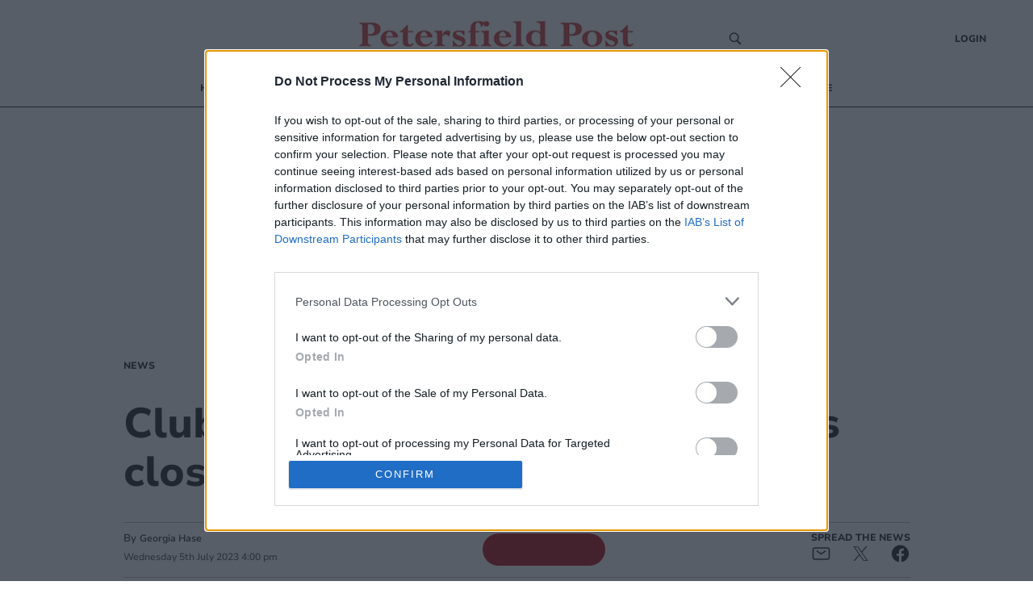

--- FILE ---
content_type: text/html; charset=utf-8
request_url: https://www.petersfieldpost.co.uk/news/clubs-speak-out-about-the-edges-closure-and-plea-to-keep-it-open-624602
body_size: 24640
content:
<!DOCTYPE html><html><head><meta charSet="utf-8"/><meta name="viewport" content="width=device-width"/><meta property="og:locale" content="en"/><link rel="canonical" href="https://www.petersfieldpost.co.uk/news/clubs-speak-out-about-the-edges-closure-and-plea-to-keep-it-open-624602"/><script async="" id="ebx" src="//applets.ebxcdn.com/ebx.js"></script><script async="" src="https://functions.adnami.io/api/macro/adsm.macro.petersfieldpost.co.uk.js"></script><link rel="icon" href="/favicons/tindle_crest.ico"/><meta name="view-transition" content="same-origin"/><meta name="google-site-verification" content="petersfieldpost.co.uk"/><script type="text/javascript" async="">
          try {
            (function() {
              // Prevent multiple initializations
              if (window.__cmpInitialized) {
                return;
              }
              window.__cmpInitialized = true;
              
              var host = window.location.hostname;
              var element = document.createElement('script');
              var firstScript = document.getElementsByTagName('script')[0];
              var url = 'https://cmp.inmobi.com'
                .concat('/choice/', 'uGUachD16z0h6', '/', host, '/choice.js?tag_version=V3');
              var uspTries = 0;
              var uspTriesLimit = 3;
              element.async = true;
              element.type = 'text/javascript';
              element.src = url;
            
              firstScript.parentNode.insertBefore(element, firstScript);
            
              function makeStub() {
                var TCF_LOCATOR_NAME = '__tcfapiLocator';
                var queue = [];
                var win = window;
                var cmpFrame;
                var messageHandlerAdded = false;
            
                function addFrame() {
                  var doc = win.document;
                  var otherCMP = !!(win.frames[TCF_LOCATOR_NAME]);
            
                  if (!otherCMP) {
                    if (doc.body) {
                      var iframe = doc.createElement('iframe');
            
                      iframe.style.cssText = 'display:none';
                      iframe.name = TCF_LOCATOR_NAME;
                      doc.body.appendChild(iframe);
                    } else {
                      setTimeout(addFrame, 5);
                    }
                  }
                  return !otherCMP;
                }
            
                function tcfAPIHandler() {
                  var gdprApplies;
                  var args = arguments;
            
                  if (!args.length) {
                    return queue;
                  } else if (args[0] === 'setGdprApplies') {
                    if (
                      args.length > 3 &&
                      args[2] === 2 &&
                      typeof args[3] === 'boolean'
                    ) {
                      gdprApplies = args[3];
                      if (typeof args[2] === 'function') {
                        args[2]('set', true);
                      }
                    }
                  } else if (args[0] === 'ping') {
                    var retr = {
                      gdprApplies: gdprApplies,
                      cmpLoaded: false,
                      cmpStatus: 'stub'
                    };
            
                    if (typeof args[2] === 'function') {
                      args[2](retr);
                    }
                  } else {
                    if(args[0] === 'init' && typeof args[3] === 'object') {
                      args[3] = Object.assign(args[3], { tag_version: 'V3' });
                    }
                    queue.push(args);
                  }
                }
            
                function postMessageEventHandler(event) {
                  try {
                    var msgIsString = typeof event.data === 'string';
                    var json = {};
            
                    try {
                      if (msgIsString) {
                        json = JSON.parse(event.data);
                      } else {
                        json = event.data;
                      }
                    } catch (ignore) {}
            
                    var payload = json.__tcfapiCall;
            
                    if (payload) {
                      try {
                        window.__tcfapi(
                          payload.command,
                          payload.version,
                          function(retValue, success) {
                            var returnMsg = {
                              __tcfapiReturn: {
                                returnValue: retValue,
                                success: success,
                                callId: payload.callId
                              }
                            };
                            if (msgIsString) {
                              returnMsg = JSON.stringify(returnMsg);
                            }
                            if (event && event.source && event.source.postMessage) {
                              event.source.postMessage(returnMsg, '*');
                            }
                          },
                          payload.parameter
                        );
                      } catch (e) {
                        console.warn('TCF API error:', e);
                      }
                    }
                  } catch (error) {
                    console.warn('Error in postMessageEventHandler:', error);
                  }
                }
            
                while (win) {
                  try {
                    if (win.frames[TCF_LOCATOR_NAME]) {
                      cmpFrame = win;
                      break;
                    }
                  } catch (ignore) {}
            
                  if (win === window.top) {
                    break;
                  }
                  win = win.parent;
                }
                if (!cmpFrame) {
                  addFrame();
                  win.__tcfapi = tcfAPIHandler;
                  if (!messageHandlerAdded) {
                    win.addEventListener('message', postMessageEventHandler, false);
                    messageHandlerAdded = true;
                  }
                }
              };
            
              makeStub();
            
              function makeGppStub() {
                const CMP_ID = 10;
                const SUPPORTED_APIS = [
                  '2:tcfeuv2',
                  '6:uspv1',
                  '7:usnatv1',
                  '8:usca',
                  '9:usvav1',
                  '10:uscov1',
                  '11:usutv1',
                  '12:usctv1'
                ];
                
                var gppMessageHandlerAdded = false;
            
                window.__gpp_addFrame = function (n) {
                  if (!window.frames[n]) {
                    if (document.body) {
                      var i = document.createElement("iframe");
                      i.style.cssText = "display:none";
                      i.name = n;
                      document.body.appendChild(i);
                    } else {
                      window.setTimeout(window.__gpp_addFrame, 10, n);
                    }
                  }
                };
                window.__gpp_stub = function () {
                  var b = arguments;
                  __gpp.queue = __gpp.queue || [];
                  __gpp.events = __gpp.events || [];
            
                  if (!b.length || (b.length == 1 && b[0] == "queue")) {
                    return __gpp.queue;
                  }
            
                  if (b.length == 1 && b[0] == "events") {
                    return __gpp.events;
                  }
            
                  var cmd = b[0];
                  var clb = b.length > 1 ? b[1] : null;
                  var par = b.length > 2 ? b[2] : null;
                  
                  // Validate callback is a function before using it
                  if (typeof clb !== 'function') {
                    console.warn('GPP: Invalid callback provided, skipping command:', cmd);
                    return;
                  }
                  
                  if (cmd === "ping") {
                    clb(
                      {
                        gppVersion: "1.1", // must be "Version.Subversion", current: "1.1"
                        cmpStatus: "stub", // possible values: stub, loading, loaded, error
                        cmpDisplayStatus: "hidden", // possible values: hidden, visible, disabled
                        signalStatus: "not ready", // possible values: not ready, ready
                        supportedAPIs: SUPPORTED_APIS, // list of supported APIs
                        cmpId: CMP_ID, // IAB assigned CMP ID, may be 0 during stub/loading
                        sectionList: [],
                        applicableSections: [-1],
                        gppString: "",
                        parsedSections: {},
                      },
                      true
                    );
                  } else if (cmd === "addEventListener") {
                    if (!("lastId" in __gpp)) {
                      __gpp.lastId = 0;
                    }
                    __gpp.lastId++;
                    var lnr = __gpp.lastId;
                    __gpp.events.push({
                      id: lnr,
                      callback: clb,
                      parameter: par,
                    });
                    clb(
                      {
                        eventName: "listenerRegistered",
                        listenerId: lnr, // Registered ID of the listener
                        data: true, // positive signal
                        pingData: {
                          gppVersion: "1.1", // must be "Version.Subversion", current: "1.1"
                          cmpStatus: "stub", // possible values: stub, loading, loaded, error
                          cmpDisplayStatus: "hidden", // possible values: hidden, visible, disabled
                          signalStatus: "not ready", // possible values: not ready, ready
                          supportedAPIs: SUPPORTED_APIS, // list of supported APIs
                          cmpId: CMP_ID, // list of supported APIs
                          sectionList: [],
                          applicableSections: [-1],
                          gppString: "",
                          parsedSections: {},
                        },
                      },
                      true
                    );
                  } else if (cmd === "removeEventListener") {
                    var success = false;
                    for (var i = 0; i < __gpp.events.length; i++) {
                      if (__gpp.events[i].id == par) {
                        __gpp.events.splice(i, 1);
                        success = true;
                        break;
                      }
                    }
                    clb(
                      {
                        eventName: "listenerRemoved",
                        listenerId: par, // Registered ID of the listener
                        data: success, // status info
                        pingData: {
                          gppVersion: "1.1", // must be "Version.Subversion", current: "1.1"
                          cmpStatus: "stub", // possible values: stub, loading, loaded, error
                          cmpDisplayStatus: "hidden", // possible values: hidden, visible, disabled
                          signalStatus: "not ready", // possible values: not ready, ready
                          supportedAPIs: SUPPORTED_APIS, // list of supported APIs
                          cmpId: CMP_ID, // CMP ID
                          sectionList: [],
                          applicableSections: [-1],
                          gppString: "",
                          parsedSections: {},
                        },
                      },
                      true
                    );
                  } else if (cmd === "hasSection") {
                    clb(false, true);
                  } else if (cmd === "getSection" || cmd === "getField") {
                    clb(null, true);
                  }
                  //queue all other commands
                  else {
                    __gpp.queue.push([].slice.apply(b));
                  }
                };
                window.__gpp_msghandler = function (event) {
                  try {
                    var msgIsString = typeof event.data === "string";
                    try {
                      var json = msgIsString ? JSON.parse(event.data) : event.data;
                    } catch (e) {
                      var json = null;
                    }
                    if (typeof json === "object" && json !== null && "__gppCall" in json) {
                      var i = json.__gppCall;
                      window.__gpp(
                        i.command,
                        function (retValue, success) {
                          var returnMsg = {
                            __gppReturn: {
                              returnValue: retValue,
                              success: success,
                              callId: i.callId,
                            },
                          };
                          event.source.postMessage(msgIsString ? JSON.stringify(returnMsg) : returnMsg, "*");
                        },
                        "parameter" in i ? i.parameter : null,
                        "version" in i ? i.version : "1.1"
                      );
                    }
                  } catch (error) {
                    console.warn('Error in __gpp_msghandler:', error);
                  }
                };
                if (!("__gpp" in window) || typeof window.__gpp !== "function") {
                  window.__gpp = window.__gpp_stub;
                  if (!gppMessageHandlerAdded) {
                    window.addEventListener("message", window.__gpp_msghandler, false);
                    gppMessageHandlerAdded = true;
                  }
                  window.__gpp_addFrame("__gppLocator");
                }
              };
            
              makeGppStub();
            
              var uspStubFunction = function() {
                var arg = arguments;
                if (typeof window.__uspapi !== uspStubFunction) {
                  setTimeout(function() {
                    if (typeof window.__uspapi !== 'undefined') {
                      try {
                        window.__uspapi.apply(window.__uspapi, arg);
                      } catch (e) {
                        console.warn('USP API error:', e);
                      }
                    }
                  }, 500);
                }
              };
            
              var checkIfUspIsReady = function() {
                uspTries++;
                if (window.__uspapi === uspStubFunction && uspTries < uspTriesLimit) {
                  console.warn('USP is not accessible');
                } else {
                  clearInterval(uspInterval);
                }
              };
            
              if (typeof window.__uspapi === 'undefined') {
                window.__uspapi = uspStubFunction;
                var uspInterval = setInterval(checkIfUspIsReady, 6000);
              }
              
              // Add cleanup function for page unload
              window.addEventListener('beforeunload', function() {
                try {
                  if (window.__gpp_msghandler) {
                    window.removeEventListener("message", window.__gpp_msghandler, false);
                  }
                } catch (e) {
                  console.warn('Error during CMP cleanup:', e);
                }
              });
            })()
        } catch (e) {
          console.error("Error in InMobi Choice consent script:", e.message);
        }
          </script><title>Clubs&#x27; speak out about The Edge&#x27;s closure and plea to keep it open  | petersfieldpost.co.uk</title><meta name="robots" content="index,follow"/><meta name="googlebot" content="index,follow"/><meta name="description" content="The Edge officially closed its doors on July 1 after its lease was not renewed by Waverley Borough Council leaving many clubs and users homeless."/><meta property="og:title" content="Clubs&#x27; speak out about The Edge&#x27;s closure and plea to keep it open "/><meta property="og:description" content="The Edge officially closed its doors on July 1 after its lease was not renewed by Waverley Borough Council leaving many clubs and users homeless."/><meta property="og:url" content="https://www.petersfieldpost.co.uk/news/clubs-speak-out-about-the-edges-closure-and-plea-to-keep-it-open-624602"/><meta property="og:type" content="article"/><meta property="article:published_time" content="2023-07-05T09:51:52.000Z"/><meta property="article:modified_time" content="2023-07-05T16:00:00.000Z"/><meta property="article:section" content="News"/><meta property="article:tag" content="Surrey County Council"/><meta property="article:tag" content="closure"/><meta property="article:tag" content="Waverley Borough Council"/><meta property="article:tag" content="Lease"/><meta property="article:tag" content="Waverley"/><meta property="og:image" content="https://www.petersfieldpost.co.uk/tindle-static/image/2023/07/05/9/Team%202023.jpg?width=1200&amp;crop=16:9,smart&amp;quality=75"/><meta property="og:image:alt" content="&lt;p&gt;Swallows Trampoline Club Team 2023&lt;/p&gt;"/><meta property="og:site_name" content="Petersfield Post"/><script type="application/ld+json">{
    "@context": "https://schema.org",
    "@type": "NewsArticle",
    "mainEntityOfPage": {
      "@type": "WebPage",
      "@id": "https://www.petersfieldpost.co.uk/news/clubs-speak-out-about-the-edges-closure-and-plea-to-keep-it-open-624602"
    },
    "headline": "Clubs' speak out about The Edge's closure and plea to keep it open ",
    "image": [
      "https://www.petersfieldpost.co.uk/tindle-static/image/2023/07/05/9/Team%202023.jpg?width=400&height=400&crop=1:1,smart&quality=75"
     ],
    "articleSection":"News",
    "keywords": "",
    "datePublished": "2023-07-05T09:51:52.000Z",
    "dateCreated": "2023-07-05T09:51:52.000Z",
    "dateModified": "2023-07-05T16:00:00.000Z",
    "author": [{"@type": "Person","name": "Georgia Hase"}],
    "publisher": {
      "@type": "Organization",
      "name": "petersfieldpost.co.uk",
      "logo": {
        "@type": "ImageObject",
        "url": "https://www.petersfieldpost.co.uk/images/logos/peters.png"
      }
    },
    "description": "The Edge officially closed its doors on July 1 after its lease was not renewed by Waverley Borough Council leaving many clubs and users homeless.",
    "articleBody": "The Edge officially closed its doors on July 1 after its lease was not renewed by Waverley Borough Council leaving many clubs and users homeless."
  }</script><script type="application/ld+json">{
    "@context": "https://schema.org",
    "@type": "BreadcrumbList",
    "itemListElement": [
      {
        "@type": "ListItem",
        "position": 1,
        "item": {
          "@id": "https://www.petersfieldpost.co.uk/news",
          "name": "News"
        }
      }
     ]
  }</script><script type="text/javascript">
              (function() {
                /** CONFIGURATION START **/
                var _sf_async_config = window._sf_async_config = (window._sf_async_config || {});
                _sf_async_config.uid = 65613;
                _sf_async_config.domain = "petersfieldpost.co.uk"
                _sf_async_config.flickerControl = false;
                _sf_async_config.useCanonical = true;
                _sf_async_config.useCanonicalDomain = true;
                _sf_async_config.sections = "News";
                _sf_async_config.authors = "Georgia Hase";
                _sf_async_config.title = "Clubs' speak out about The Edge's closure and plea to keep it open";
                _sf_async_config.pagetype = 'article';
                _sf_async_config.path = "https://www.petersfieldpost.co.uk/news/clubs-speak-out-about-the-edges-closure-and-plea-to-keep-it-open-624602";
                /** CONFIGURATION END **/
                function loadChartbeat() {
                var e = document.createElement('script');
                var n = document.getElementsByTagName('script')[0];
                e.type = 'text/javascript';
                e.async = true;
                e.src = '//static.chartbeat.com/js/chartbeat.js';
                n.parentNode.insertBefore(e, n);
                }
                loadChartbeat();
                })();
              </script><script async="" src="//static.chartbeat.com/js/chartbeat_mab.js"></script><script>
          (function(w,d,s,l,i){w[l]=w[l]||[];w[l].push({'gtm.start':
          new Date().getTime(),event:'gtm.js'});var f=d.getElementsByTagName(s)[0],
          j=d.createElement(s),dl=l!='dataLayer'?'&l='+l:'';j.async=true;j.src=
          'https://www.googletagmanager.com/gtm.js?id='+i+dl;f.parentNode.insertBefore(j,f);
          })(window,document,'script','dataLayer','GTM-5PFBSK7');
        </script><script>
            window.dataLayer = window.dataLayer || [];
            function gtag(){dataLayer.push(arguments);}
            gtag('js', new Date());
          
            gtag('config', 'G-CBLXTB7HYM');
</script><script async="" src="https://www.googletagmanager.com/gtag/js?id=G-CBLXTB7HYM"></script><meta name="next-head-count" content="36"/><meta name="bsi" content="152914315690"/><script src="/PuzzleSDK/Bundle/pml.js" defer=""></script><link rel="preload" href="/_next/static/css/d00c8ee736709a15.css" as="style"/><link rel="stylesheet" href="/_next/static/css/d00c8ee736709a15.css" data-n-g=""/><link rel="preload" href="/_next/static/css/79fa4f42c92d1a60.css" as="style"/><link rel="stylesheet" href="/_next/static/css/79fa4f42c92d1a60.css"/><noscript data-n-css=""></noscript><script defer="" nomodule="" src="/_next/static/chunks/polyfills-0d1b80a048d4787e.js"></script><script defer="" src="/_next/static/chunks/e45e4145-b177c1e63ab0804b.js"></script><script defer="" src="/_next/static/chunks/2990218c-a013b945203aa83a.js"></script><script defer="" src="/_next/static/chunks/7b7537dd-3b4a26b17bff98c9.js"></script><script defer="" src="/_next/static/chunks/7780.a49e606dc8d88efd.js"></script><script defer="" src="/_next/static/chunks/6945.c0011b3e01023637.js"></script><script defer="" src="/_next/static/chunks/3725.fcdcfb7373050d9c.js"></script><script src="/_next/static/chunks/webpack-33203ddd1b9491b7.js" defer=""></script><script src="/_next/static/chunks/framework-ef91cdc4e4d05e09.js" defer=""></script><script src="/_next/static/chunks/main-e3f6c261eec13e6e.js" defer=""></script><script src="/_next/static/chunks/pages/_app-d5299a3437a3bd86.js" defer=""></script><script src="/_next/static/chunks/5e1d0a5e-ddfb2df3133e93e7.js" defer=""></script><script src="/_next/static/chunks/1534-a565f04f99ae8f80.js" defer=""></script><script src="/_next/static/chunks/1996-7aa5810309b6c880.js" defer=""></script><script src="/_next/static/chunks/5605-acb88436a061f750.js" defer=""></script><script src="/_next/static/chunks/4713-ac3ee6290bb41a24.js" defer=""></script><script src="/_next/static/chunks/7565-2d078d38eaff6827.js" defer=""></script><script src="/_next/static/chunks/3027-c299b3789f3f56f4.js" defer=""></script><script src="/_next/static/chunks/3647-0102ac8a7d128705.js" defer=""></script><script src="/_next/static/chunks/4609-441066decf916b67.js" defer=""></script><script src="/_next/static/chunks/pages/%5Bprimary_route%5D/%5Bseconday_route%5D-7de1103fb9e9b27c.js" defer=""></script><script src="/_next/static/sXpDD68a8NXvV65cuxt7E/_buildManifest.js" defer=""></script><script src="/_next/static/sXpDD68a8NXvV65cuxt7E/_ssgManifest.js" defer=""></script><style id="__jsx-2513154662">.tag_wrapper.jsx-2513154662{display:-webkit-box;display:-webkit-flex;display:-ms-flexbox;display:flex;-webkit-flex-wrap:wrap;-ms-flex-wrap:wrap;flex-wrap:wrap;grid-row:2;}@media (max-width:820px){.tag_wrapper.jsx-2513154662{grid-template-columns:1fr;}}</style><style data-styled="" data-styled-version="5.3.5">@-webkit-keyframes fade-in{from{opacity:0;}}/*!sc*/
@keyframes fade-in{from{opacity:0;}}/*!sc*/
@-webkit-keyframes fade-out{to{opacity:0;}}/*!sc*/
@keyframes fade-out{to{opacity:0;}}/*!sc*/
@view-transition{-webkit-navigation:auto;-moz-navigation:auto;-ms-navigation:auto;navigation:auto;}/*|*/@media (prefers-reduced-motion:reduce){@view-transition{-webkit-navigation:none;-moz-navigation:none;-ms-navigation:none;navigation:none;}}/*!sc*/
:root{view-transition-name:page;}/*!sc*/
:root::view-transition-old(page){-webkit-animation-name:fade-out;animation-name:fade-out;-webkit-transform-origin:100% 50%;-ms-transform-origin:100% 50%;transform-origin:100% 50%;}/*!sc*/
html,body{background-color:white;padding:0;margin:0;font-family:"Nunito",sans-serif;color:#272727;}/*!sc*/
a{color:inherit;-webkit-text-decoration:none;text-decoration:none;}/*!sc*/
p{margin:0;}/*!sc*/
h1{font-family:"Nunito";font-size:52px;font-style:normal;font-weight:800;line-height:60px;}/*!sc*/
@media (max-width:768px){h1{font-size:24px;line-height:32px;}}/*!sc*/
h2{font-family:"Nunito";font-size:32px;font-style:normal;font-weight:800;line-height:40px;}/*!sc*/
@media (max-width:768px){h2{font-size:20px;line-height:24px;}}/*!sc*/
*{box-sizing:border-box;}/*!sc*/
.ril-image-current{object-fit:contain;max-height:100vh;max-width:100vw;}/*!sc*/
data-styled.g1[id="sc-global-khhkej1"]{content:"sc-global-khhkej1,"}/*!sc*/
.gLGOjW{display:-webkit-box;display:-webkit-flex;display:-ms-flexbox;display:flex;-webkit-box-pack:center;-webkit-justify-content:center;-ms-flex-pack:center;justify-content:center;justify-items:center;min-height:250px;margin-bottom:20px;}/*!sc*/
@media (max-width:1170px){.gLGOjW{min-height:50px;margin-bottom:0;}}/*!sc*/
@media (max-width:754px){.gLGOjW.desktop_banner{display:none;}}/*!sc*/
@media (min-width:755px){.gLGOjW.mobile_banner{display:none;}}/*!sc*/
.gLGOjW .topbar{margin:auto;display:-webkit-box;display:-webkit-flex;display:-ms-flexbox;display:flex;justify-self:center;-webkit-box-pack:center;-webkit-justify-content:center;-ms-flex-pack:center;justify-content:center;justify-items:center;}/*!sc*/
@media (max-width:1170px){.gLGOjW .topbar{max-width:100vw;overflow-x:hidden;}}/*!sc*/
data-styled.g2[id="TopBannerstyled__Wrapper-sc-x2ypns-0"]{content:"gLGOjW,"}/*!sc*/
.iJDyvv{max-width:975px;margin:1rem auto;}/*!sc*/
@media (max-width:1150px){.iJDyvv{max-width:95vw;margin:1rem auto;}}/*!sc*/
.iJDyvv.section-wrapper{margin:250px auto 1rem;}/*!sc*/
@media (max-width:1150px){.iJDyvv.section-wrapper{margin:1rem auto;}}/*!sc*/
data-styled.g4[id="CenterWrapperstyled__InnerWrapper-sc-wsic9j-1"]{content:"iJDyvv,"}/*!sc*/
.czXlFy{display:grid;cursor:default;grid-template-columns:1fr 1fr 2fr;padding:32px 52px 0px 52px;font-size:14px;font-weight:400;line-height:16px;background:#FFF;font-family:'Nunito',sans-serif;border-top:1px solid #B11319;}/*!sc*/
@media (max-width:768px){.czXlFy{grid-template-columns:1fr;padding:16px;}}/*!sc*/
data-styled.g5[id="Footerstyled__FooterWrapper-sc-4mau84-0"]{content:"czXlFy,"}/*!sc*/
.kgitTH{max-width:70%;text-align:left;}/*!sc*/
.kgitTH address{font-style:normal;}/*!sc*/
.kgitTH .contact-link{display:-webkit-box;display:-webkit-flex;display:-ms-flexbox;display:flex;-webkit-align-items:center;-webkit-box-align:center;-ms-flex-align:center;align-items:center;}/*!sc*/
data-styled.g6[id="Footerstyled__InnerContactWrapper-sc-4mau84-1"]{content:"kgitTH,"}/*!sc*/
.idEKQs{display:-webkit-box;display:-webkit-flex;display:-ms-flexbox;display:flex;}/*!sc*/
@media (max-width:768px){.idEKQs{margin:20px 0 20px 0;}}/*!sc*/
.idEKQs .newsletter-footer{margin:0;padding:0;background-color:#FFF;}/*!sc*/
.idEKQs .newsletter-footer .newsletter_card .grid_container,.idEKQs .newsletter-footer .checkbox{width:85%;}/*!sc*/
data-styled.g7[id="Footerstyled__NewsletterWrapper-sc-4mau84-2"]{content:"idEKQs,"}/*!sc*/
.kfIVEr{display:-webkit-box;display:-webkit-flex;display:-ms-flexbox;display:flex;padding:0;-webkit-flex-direction:column;-ms-flex-direction:column;flex-direction:column;}/*!sc*/
@media (max-width:768px){.kfIVEr{-webkit-flex-direction:row;-ms-flex-direction:row;flex-direction:row;}}/*!sc*/
data-styled.g8[id="Footerstyled__ContactDetailsWrapper-sc-4mau84-3"]{content:"kfIVEr,"}/*!sc*/
.kdVmIp{max-width:100%;width:100%;margin-bottom:32px;}/*!sc*/
.kdVmIp #logo{max-width:250px;margin:0;}/*!sc*/
@media (max-width:768px){.kdVmIp{margin:0 auto;width:100%;}.kdVmIp #logo{margin:0 auto;}}/*!sc*/
data-styled.g9[id="Footerstyled__LogoWrapper-sc-4mau84-4"]{content:"kdVmIp,"}/*!sc*/
.cRpDUh{background:#FFF;display:-webkit-box;display:-webkit-flex;display:-ms-flexbox;display:flex;padding:12px 52px 32px;font-family:'Koh',serif;font-style:normal;font-weight:400;line-height:16px;}/*!sc*/
data-styled.g10[id="Footerstyled__FooterBottom-sc-4mau84-5"]{content:"cRpDUh,"}/*!sc*/
.dVUVZt{background:#FFF;}/*!sc*/
data-styled.g11[id="Footerstyled__FooterBottomBorderContainer-sc-4mau84-6"]{content:"dVUVZt,"}/*!sc*/
.hmxnFS{width:calc(100% - 104px);border-top:1px solid #272727;margin:0 auto;background:#FFF;}/*!sc*/
data-styled.g12[id="Footerstyled__FooterBottomBorder-sc-4mau84-7"]{content:"hmxnFS,"}/*!sc*/
.ckqCBA{display:-webkit-box;display:-webkit-flex;display:-ms-flexbox;display:flex;}/*!sc*/
@media (max-width:768px){.ckqCBA{padding-top:26px;}}/*!sc*/
data-styled.g13[id="Footerstyled__ContactWrapper-sc-4mau84-8"]{content:"ckqCBA,"}/*!sc*/
.ieeCZS{margin-right:auto;}/*!sc*/
@media (max-width:768px){.ieeCZS{margin:0;}}/*!sc*/
data-styled.g14[id="Footerstyled__SocialWrapper-sc-4mau84-9"]{content:"ieeCZS,"}/*!sc*/
.cuKBbF{padding-bottom:8px;font-size:12px;font-style:normal;font-weight:800;line-height:12px;text-transform:uppercase;}/*!sc*/
data-styled.g15[id="Footerstyled__SubHeading-sc-4mau84-10"]{content:"cuKBbF,"}/*!sc*/
.hZRjGZ{display:-webkit-box;display:-webkit-flex;display:-ms-flexbox;display:flex;-webkit-box-pack:start;-webkit-justify-content:flex-start;-ms-flex-pack:start;justify-content:flex-start;}/*!sc*/
.hZRjGZ a{padding-right:8px;}/*!sc*/
data-styled.g16[id="Footerstyled__SocialLinkWrapper-sc-4mau84-11"]{content:"hZRjGZ,"}/*!sc*/
.hhjrfu{display:-webkit-box;display:-webkit-flex;display:-ms-flexbox;display:flex;-webkit-flex-direction:column;-ms-flex-direction:column;flex-direction:column;padding:0 50px;}/*!sc*/
.hhjrfu .footer-menu{list-style-type:none;padding:0;margin:0;}/*!sc*/
.hhjrfu .footer-menu li{margin:4px 0;}/*!sc*/
.hhjrfu .footer-menu li:hover{-webkit-text-decoration:underline;text-decoration:underline;}/*!sc*/
@media (max-width:768px){.hhjrfu{padding:16px 0 0 0;}}/*!sc*/
data-styled.g17[id="Footerstyled__FooterMenuWrapper-sc-4mau84-12"]{content:"hhjrfu,"}/*!sc*/
.ctzgUt{display:-webkit-inline-box;display:-webkit-inline-flex;display:-ms-inline-flexbox;display:inline-flex;padding-bottom:8px;}/*!sc*/
.ctzgUt svg{margin-right:10px;}/*!sc*/
data-styled.g18[id="Footerstyled__LinksWrapper-sc-4mau84-13"]{content:"ctzgUt,"}/*!sc*/
.hmqzZk{font-size:12px;}/*!sc*/
data-styled.g19[id="Footerstyled__LegalText-sc-4mau84-14"]{content:"hmqzZk,"}/*!sc*/
.gpnIjg{display:-webkit-box;display:-webkit-flex;display:-ms-flexbox;display:flex;-webkit-align-items:center;-webkit-box-align:center;-ms-flex-align:center;align-items:center;}/*!sc*/
data-styled.g20[id="SocialLinkstyled__SocialLinkStyledWrapper-sc-cxgc9t-0"]{content:"gpnIjg,"}/*!sc*/
.kgJpcH{border-radius:25px;width:20px;height:20px;-webkit-text-decoration:none;text-decoration:none;display:-webkit-box;display:-webkit-flex;display:-ms-flexbox;display:flex;border:0;outline:0;cursor:pointer;-webkit-box-pack:center;-webkit-justify-content:center;-ms-flex-pack:center;justify-content:center;-webkit-align-items:center;-webkit-box-align:center;-ms-flex-align:center;align-items:center;cursor:pointer;background-color:transparent;}/*!sc*/
.kgJpcH svg{color:#1977f3;fill:white;font-size:16px;}/*!sc*/
.kgJpcH svg:hover{fill:white;}/*!sc*/
.fyYSFZ{border-radius:25px;width:20px;height:20px;-webkit-text-decoration:none;text-decoration:none;display:-webkit-box;display:-webkit-flex;display:-ms-flexbox;display:flex;border:0;outline:0;cursor:pointer;-webkit-box-pack:center;-webkit-justify-content:center;-ms-flex-pack:center;justify-content:center;-webkit-align-items:center;-webkit-box-align:center;-ms-flex-align:center;align-items:center;cursor:pointer;background-color:transparent;}/*!sc*/
.fyYSFZ svg{color:#0f1419;fill:white;font-size:16px;}/*!sc*/
.fyYSFZ svg:hover{fill:white;}/*!sc*/
data-styled.g21[id="SocialLinkstyled__SocialLinkStyled-sc-cxgc9t-1"]{content:"kgJpcH,fyYSFZ,"}/*!sc*/
.hrJPfr{height:100%;display:-webkit-box;display:-webkit-flex;display:-ms-flexbox;display:flex;-webkit-align-items:center;-webkit-box-align:center;-ms-flex-align:center;align-items:center;}/*!sc*/
data-styled.g24[id="Logo__Link-sc-m24d4e-1"]{content:"hrJPfr,"}/*!sc*/
.ilzXJo{width:350px;height:85px;object-fit:contain;margin:0 auto;cursor:pointer;}/*!sc*/
@media (max-width:1170px){.ilzXJo{width:250px;margin:auto;height:70px;}}/*!sc*/
@media (max-width:450px){.ilzXJo{width:220px;margin:auto;height:70px;}}/*!sc*/
data-styled.g25[id="Logo__Image-sc-m24d4e-2"]{content:"ilzXJo,"}/*!sc*/
.ihwjaE{display:-webkit-box;display:-webkit-flex;display:-ms-flexbox;display:flex;-webkit-align-content:center;-ms-flex-line-pack:center;align-content:center;}/*!sc*/
data-styled.g26[id="CheckBoxstyled__CheckboxWrapper-sc-8bsjax-0"]{content:"ihwjaE,"}/*!sc*/
.hnbabY{font-family:'Koh',serif;font-size:12px;font-style:normal;font-weight:400;line-height:16px;}/*!sc*/
.hnbabY a{color:#B11319;}/*!sc*/
data-styled.g27[id="CheckBoxstyled__StyledLabel-sc-8bsjax-1"]{content:"hnbabY,"}/*!sc*/
.diYiYB{background-color:#F8E8E8;border-radius:16px;padding:0.5rem 6rem;margin-top:20px;}/*!sc*/
@media (max-width:768px){.diYiYB{padding:0.5rem 0;}}/*!sc*/
.diYiYB .newsletter_card{display:-webkit-box;display:-webkit-flex;display:-ms-flexbox;display:flex;-webkit-flex-direction:column;-ms-flex-direction:column;flex-direction:column;-webkit-box-pack:center;-webkit-justify-content:center;-ms-flex-pack:center;justify-content:center;-webkit-align-items:center;-webkit-box-align:center;-ms-flex-align:center;align-items:center;box-shadow:none;margin:0;}/*!sc*/
.diYiYB .checkbox label{font-family:'Koh',serif;font-size:12px;font-style:normal;font-weight:400;line-height:16px;margin-left:6px;}/*!sc*/
.diYiYB .checkbox a{-webkit-text-decoration:underline;text-decoration:underline;}/*!sc*/
.diYiYB h1{font-family:'Nunito',sans-serif;font-size:12px;font-style:normal;font-weight:800;line-height:12px;text-transform:uppercase;margin-bottom:10px;}/*!sc*/
data-styled.g28[id="NewsLetterSignUpstyled__NewsLetterSignUpWrapper-sc-aru595-0"]{content:"diYiYB,"}/*!sc*/
.hKaFeL{font-family:'Koh',serif;font-size:18px;font-style:normal;font-weight:400;line-height:24px;margin-bottom:10px;text-align:center;}/*!sc*/
data-styled.g29[id="NewsLetterSignUpstyled__Info-sc-aru595-1"]{content:"hKaFeL,"}/*!sc*/
.crjyZV{position:relative;display:-webkit-box;display:-webkit-flex;display:-ms-flexbox;display:flex;-webkit-flex-direction:column;-ms-flex-direction:column;flex-direction:column;margin-bottom:10px;}/*!sc*/
data-styled.g30[id="NewsLetterSignUpstyled__InputWrapper-sc-aru595-2"]{content:"crjyZV,"}/*!sc*/
.bgmdkq{display:-webkit-box;display:-webkit-flex;display:-ms-flexbox;display:flex;-webkit-flex-direction:column;-ms-flex-direction:column;flex-direction:column;}/*!sc*/
@media (max-width:768px){.bgmdkq{grid-template-columns:1fr;row-gap:10px;}}/*!sc*/
data-styled.g31[id="NewsLetterSignUpstyled__Grid-sc-aru595-3"]{content:"bgmdkq,"}/*!sc*/
.hwcTNb{background-color:#B11319;color:#FFF;position:absolute;height:40px;-webkit-align-items:center;-webkit-box-align:center;-ms-flex-align:center;align-items:center;right:0;top:1px;border:0;width:90px;border-radius:0 20px 20px 0;cursor:pointer;font-family:'Nunito',sans-serif;font-size:16px;font-style:normal;font-weight:600;line-height:24px;}/*!sc*/
.hwcTNb:hover{background-color:#216CA8;}/*!sc*/
.hwcTNb:focus{background-color:#014984;}/*!sc*/
.hwcTNb:disabled{cursor:not-allowed;}/*!sc*/
data-styled.g33[id="NewsLetterSignUpstyled__SubmitButton-sc-aru595-5"]{content:"hwcTNb,"}/*!sc*/
.gWIDCO{font-family:'Nunito',sans-serif;outline:0;width:100%;margin:auto 0;border:0;padding:20px;font-size:16px;line-height:24px;box-sizing:border-box;border-radius:20px;background-color:#FFF;border:1px solid #BEBEBE;height:40px;}/*!sc*/
.gWIDCO:focus{border:1px solid #B11319;}/*!sc*/
.gWIDCO:hover{border:1px solid #B11319;}/*!sc*/
.gWIDCO::-webkit-input-placeholder{color:grey;}/*!sc*/
.gWIDCO::-moz-placeholder{color:grey;}/*!sc*/
.gWIDCO:-ms-input-placeholder{color:grey;}/*!sc*/
.gWIDCO::placeholder{color:grey;}/*!sc*/
data-styled.g35[id="Fieldstyled__InputStyled-sc-dpy94y-0"]{content:"gWIDCO,"}/*!sc*/
.iUrbTJ{right:0;top:12px;position:absolute;}/*!sc*/
data-styled.g38[id="Fieldstyled__IconWrapper-sc-dpy94y-3"]{content:"iUrbTJ,"}/*!sc*/
.iwGrFT{display:-webkit-box;display:-webkit-flex;display:-ms-flexbox;display:flex;-webkit-align-items:start;-webkit-box-align:start;-ms-flex-align:start;align-items:start;-webkit-flex-direction:column;-ms-flex-direction:column;flex-direction:column;width:100%;position:relative;}/*!sc*/
.iwGrFT span{margin-right:5px;}/*!sc*/
data-styled.g41[id="Fieldstyled__InputWrapper-sc-dpy94y-6"]{content:"iwGrFT,"}/*!sc*/
.gmKyup{text-transform:uppercase;font-family:'Nunito',sans-serif;font-size:13px;font-style:normal;font-weight:900;line-height:30px;-webkit-letter-spacing:0.05em;-moz-letter-spacing:0.05em;-ms-letter-spacing:0.05em;letter-spacing:0.05em;text-align:left;margin:0;color:#B11319;}/*!sc*/
data-styled.g44[id="Titlestyled__StyledTitle-sc-1ijng3a-0"]{content:"gmKyup,"}/*!sc*/
.bevunH{display:-webkit-box;display:-webkit-flex;display:-ms-flexbox;display:flex;-webkit-column-gap:10px;column-gap:10px;-webkit-flex-wrap:wrap;-ms-flex-wrap:wrap;flex-wrap:wrap;-webkit-align-items:center;-webkit-box-align:center;-ms-flex-align:center;align-items:center;-webkit-box-pack:justify;-webkit-justify-content:space-between;-ms-flex-pack:justify;justify-content:space-between;}/*!sc*/
data-styled.g45[id="Titlestyled__TitleWrapper-sc-1ijng3a-1"]{content:"bevunH,"}/*!sc*/
.hHrRMr{padding:1.5rem;background:#F8E8E8;border-radius:16px;display:grid;row-gap:12px;}/*!sc*/
@media (max-width:768px){.hHrRMr{padding:1rem;}}/*!sc*/
.hHrRMr .tab{font-family:'Nunito',sans-serif;font-size:12px;font-style:normal;font-weight:800;line-height:12px;text-transform:uppercase;color:#B11319;text-align:center;}/*!sc*/
data-styled.g46[id="Cardstyled__Wrapper-sc-3i636i-0"]{content:"hHrRMr,"}/*!sc*/
.ceHCmK{display:-webkit-box;display:-webkit-flex;display:-ms-flexbox;display:flex;-webkit-align-items:center;-webkit-box-align:center;-ms-flex-align:center;align-items:center;-webkit-box-pack:center;-webkit-justify-content:center;-ms-flex-pack:center;justify-content:center;height:48px;padding-left:18px;padding-right:18px;border-bottom:1px solid #272727;}/*!sc*/
.ceHCmK a{display:-webkit-box;display:-webkit-flex;display:-ms-flexbox;display:flex;-webkit-align-items:center;-webkit-box-align:center;-ms-flex-align:center;align-items:center;}/*!sc*/
data-styled.g47[id="Menustyled__PrimaryMenuWrapper-sc-1pskso5-0"]{content:"ceHCmK,"}/*!sc*/
.eBvkaT{position:relative;}/*!sc*/
@media (max-width:1170px){.eBvkaT{display:none;}}/*!sc*/
data-styled.g48[id="Menustyled__Wrapper-sc-1pskso5-1"]{content:"eBvkaT,"}/*!sc*/
.jKuPPf{padding:0 0.6rem;display:-webkit-box;display:-webkit-flex;display:-ms-flexbox;display:flex;}/*!sc*/
data-styled.g52[id="Menustyled__Route-sc-1pskso5-5"]{content:"jKuPPf,"}/*!sc*/
.jpoXtE{cursor:pointer;font-size:12px;font-style:normal;font-weight:800;line-height:12px;text-transform:uppercase;-webkit-letter-spacing:0.5px;-moz-letter-spacing:0.5px;-ms-letter-spacing:0.5px;letter-spacing:0.5px;margin:auto 0;text-align:center;vertical-align:middle;}/*!sc*/
.jpoXtE:hover{color:#B11319;}/*!sc*/
.bVECaT{cursor:pointer;font-size:12px;font-style:normal;font-weight:800;line-height:12px;text-transform:uppercase;-webkit-letter-spacing:0.5px;-moz-letter-spacing:0.5px;-ms-letter-spacing:0.5px;letter-spacing:0.5px;margin:auto 0;text-align:center;vertical-align:middle;border-bottom:2px solid #B11319;color:#B11319;}/*!sc*/
.bVECaT:hover{color:#B11319;}/*!sc*/
data-styled.g53[id="Menustyled__StyledRouteTitle-sc-1pskso5-6"]{content:"jpoXtE,bVECaT,"}/*!sc*/
.deeBTV{padding:0;}/*!sc*/
data-styled.g55[id="FullMenustyled__StyledHamburgerWrapper-sc-1w0m8ov-0"]{content:"deeBTV,"}/*!sc*/
.cqwPTv{width:20px;height:20px;}/*!sc*/
data-styled.g56[id="FullMenustyled__Placeholder-sc-1w0m8ov-1"]{content:"cqwPTv,"}/*!sc*/
.habHPd{display:-webkit-box;display:-webkit-flex;display:-ms-flexbox;display:flex;justify-items:center;-webkit-align-items:center;-webkit-box-align:center;-ms-flex-align:center;align-items:center;position:relative;}/*!sc*/
data-styled.g60[id="FullMenustyled__FullMenuWrapper-sc-1w0m8ov-5"]{content:"habHPd,"}/*!sc*/
.hBasir{display:-webkit-box;display:-webkit-flex;display:-ms-flexbox;display:flex;-webkit-box-pack:end;-webkit-justify-content:flex-end;-ms-flex-pack:end;justify-content:flex-end;-webkit-align-items:center;-webkit-box-align:center;-ms-flex-align:center;align-items:center;}/*!sc*/
.hBasir button{padding-right:15px;}/*!sc*/
@media (min-width:1170px){.hBasir{display:none;}}/*!sc*/
data-styled.g70[id="Socialstyled__Wrapper-sc-1xd6fd1-0"]{content:"hBasir,"}/*!sc*/
.eoywit{display:-webkit-box;display:-webkit-flex;display:-ms-flexbox;display:flex;-webkit-flex-direction:column;-ms-flex-direction:column;flex-direction:column;margin-bottom:12px;}/*!sc*/
.eoywit .comment-login{font-family:'Nunito',sans-serif;border:0;background:#B11319;font-size:14px;font-weight:600;line-height:24px;padding:8px 20px;border-radius:24px;color:#FFF;-webkit-align-self:flex-end;-ms-flex-item-align:end;align-self:flex-end;margin-top:8px;}/*!sc*/
data-styled.g73[id="Authstyled__CommentContainer-sc-1w1lsfc-0"]{content:"eoywit,"}/*!sc*/
.cXXNtD{font-family:'Nunito',sans-serif;font-size:12px;font-style:normal;cursor:pointer;font-style:normal;font-weight:800;line-height:12px;text-transform:uppercase;background:none;border:0px;color:#272727;}/*!sc*/
data-styled.g74[id="Authstyled__Login-sc-1w1lsfc-1"]{content:"cXXNtD,"}/*!sc*/
.jUOfMf{display:-webkit-box;display:-webkit-flex;display:-ms-flexbox;display:flex;-webkit-align-items:center;-webkit-box-align:center;-ms-flex-align:center;align-items:center;-webkit-box-pack:end;-webkit-justify-content:flex-end;-ms-flex-pack:end;justify-content:flex-end;padding-top:10px;}/*!sc*/
@media (max-width:1170px){.jUOfMf{display:none;}}/*!sc*/
data-styled.g75[id="Authstyled__AuthWrapper-sc-1w1lsfc-2"]{content:"jUOfMf,"}/*!sc*/
.ieacpZ{font-family:'Nunito',sans-serif;color:#515151;}/*!sc*/
data-styled.g83[id="DateTimestyled__Wrapper-sc-jqx9um-0"]{content:"ieacpZ,"}/*!sc*/
.conoim{display:grid;grid-template-rows:70px;grid-template-columns:0.4fr 2fr 0.4fr;border-bottom:1px solid #272727;padding:0 16px;}/*!sc*/
@media (min-width:768px){.conoim{display:grid;grid-template-rows:85px;grid-template-columns:1fr 2fr 1fr 55px;-webkit-box-pack:justify;-webkit-justify-content:space-between;-ms-flex-pack:justify;justify-content:space-between;position:relative;}}/*!sc*/
@media (min-width:1170px){.conoim{border-bottom:0;padding:0 52px;}}/*!sc*/
data-styled.g88[id="Topbarstyled__Wrapper-sc-soygdx-0"]{content:"conoim,"}/*!sc*/
.eTlmix{display:-webkit-box;display:-webkit-flex;display:-ms-flexbox;display:flex;-webkit-align-items:center;-webkit-box-align:center;-ms-flex-align:center;align-items:center;justfify-content:flex-start;}/*!sc*/
data-styled.g89[id="Topbarstyled__InnerWrapper-sc-soygdx-1"]{content:"eTlmix,"}/*!sc*/
.eOUyja{display:none;}/*!sc*/
@media (min-width:768px){.eOUyja{margin:auto 0;display:-webkit-box;display:-webkit-flex;display:-ms-flexbox;display:flex;-webkit-box-pack:end;-webkit-justify-content:end;-ms-flex-pack:end;justify-content:end;}}/*!sc*/
@media (min-width:1170px){.eOUyja{padding-top:10px;}}/*!sc*/
data-styled.g90[id="Topbarstyled__PrimaryMenuSearchWrapper-sc-soygdx-2"]{content:"eOUyja,"}/*!sc*/
.eMRznF{background:white;border:none;font-size:1.8rem;margin:auto 0 auto 10px;padding:0;display:-webkit-box;display:-webkit-flex;display:-ms-flexbox;display:flex;-webkit-align-items:center;-webkit-box-align:center;-ms-flex-align:center;align-items:center;cursor:pointer;}/*!sc*/
.eMRznF svg{width:16px;height:16px;}/*!sc*/
data-styled.g92[id="Searchstyled__SearchButton-sc-1hoi110-1"]{content:"eMRznF,"}/*!sc*/
.frVcYo{display:-webkit-box;display:-webkit-flex;display:-ms-flexbox;display:flex;width:100%;}/*!sc*/
.frVcYo div{display:none;-webkit-animation:kDZho 0.3s ease-in-out;animation:kDZho 0.3s ease-in-out;}/*!sc*/
@media (max-width:768px){.frVcYo{display:none;}}/*!sc*/
data-styled.g93[id="Searchstyled__SearchWrapper-sc-1hoi110-2"]{content:"frVcYo,"}/*!sc*/
.esMLbm{display:-webkit-box;display:-webkit-flex;display:-ms-flexbox;display:flex;width:100%;}/*!sc*/
@media (min-width:768px){.esMLbm{display:none;}}/*!sc*/
data-styled.g94[id="Searchstyled__SearchWrapperMobile-sc-1hoi110-3"]{content:"esMLbm,"}/*!sc*/
.kMUXQE{background:white;position:-webkit-sticky;position:sticky;top:0;z-index:1000;width:100%;}/*!sc*/
data-styled.g99[id="Navbarstyled__Navbar-sc-97icrg-0"]{content:"kMUXQE,"}/*!sc*/
.RuhrT{width:100%;display:-webkit-box;display:-webkit-flex;display:-ms-flexbox;display:flex;-webkit-box-pack:center;-webkit-justify-content:center;-ms-flex-pack:center;justify-content:center;justify-items:center;height:270px;position:relative;}/*!sc*/
data-styled.g131[id="MPUstyled__MPUWrapper-sc-100o0l7-0"]{content:"RuhrT,"}/*!sc*/
.fpwogg{position:absolute;}/*!sc*/
data-styled.g132[id="MPUstyled__MPUInnerWrapper-sc-100o0l7-1"]{content:"fpwogg,"}/*!sc*/
.efsraQ a{width:659px;width:320px;word-wrap:break-word;overflow-wrap:break-word;}/*!sc*/
.efsraQ p{color:#272727;font-family:'Koh',serif;font-size:16px;font-weight:400;line-height:24px;margin:24px 0;word-wrap:break-word;overflow-wrap:break-word;}/*!sc*/
@media (max-width:768px){.efsraQ p{font-size:16px;line-height:25px;}}/*!sc*/
@media (max-width:768px){.efsraQ{width:95vw;}}/*!sc*/
data-styled.g133[id="MarkUpstyled__MarkUpWrapper-sc-1107e5y-0"]{content:"efsraQ,"}/*!sc*/
.iXKvVI{display:grid;grid-template-columns:1fr 1fr;row-gap:16px;-webkit-column-gap:16px;column-gap:16px;margin-bottom:24px;}/*!sc*/
@media (max-width:768px){}/*!sc*/
data-styled.g176[id="RelatedArticlestyled__InnerWrapper-sc-10yimhs-0"]{content:"iXKvVI,"}/*!sc*/
.ftehmL{margin:1rem 0;}/*!sc*/
.ftehmL .title{font-family:'Nunito',sans-serif;font-size:12px;font-weight:800;line-height:12px;text-transform:uppercase;margin-bottom:16px;}/*!sc*/
data-styled.g177[id="RelatedArticlestyled__Wrapper-sc-10yimhs-1"]{content:"ftehmL,"}/*!sc*/
.dykyBz{display:-webkit-box;display:-webkit-flex;display:-ms-flexbox;display:flex;cursor:pointer;background:#F9F9F9;border-radius:20px;}/*!sc*/
@media (max-width:768px){.dykyBz{-webkit-flex-direction:column;-ms-flex-direction:column;flex-direction:column;height:100%;}}/*!sc*/
data-styled.g178[id="RelatedArticlestyled__RelatedArticleItem-sc-10yimhs-2"]{content:"dykyBz,"}/*!sc*/
.FsdMW{font-family:'Nunito',sans-serif;font-size:14px;font-weight:700;line-height:16px;margin:auto 12px;color:#272727;}/*!sc*/
.FsdMW:hover{color:#B11319;-webkit-text-decoration:underline;text-decoration:underline;}/*!sc*/
@media (max-width:768px){.FsdMW{margin:0;padding:10px;}}/*!sc*/
data-styled.g179[id="RelatedArticlestyled__RelatedArticleText-sc-10yimhs-3"]{content:"FsdMW,"}/*!sc*/
.hlGJqC{object-fit:cover;width:127px;height:96px;border-radius:20px 0 0 20px;}/*!sc*/
@media (max-width:768px){.hlGJqC{border-radius:20px 20px 0 0;width:100%;height:150px;}}/*!sc*/
data-styled.g180[id="RelatedArticlestyled__Image-sc-10yimhs-4"]{content:"hlGJqC,"}/*!sc*/
.cwhswU{object-fit:contain;width:100%;border-radius:16px;aspect-ratio:3 / 2;background-color:rgba(185,185,185,0.7);}/*!sc*/
data-styled.g181[id="ArticleImagestyled__StyledImage-sc-13kuil7-0"]{content:"cwhswU,"}/*!sc*/
.jxvTWw{color:#3F3F3F;font-family:'Koh',serif;font-style:normal;font-weight:400;text-align:left;line-height:16px;font-size:12px !important;}/*!sc*/
.jxvTWw p{margin:8px 0 0 0;}/*!sc*/
@media (max-width:768px){.jxvTWw{display:-webkit-box;display:-webkit-flex;display:-ms-flexbox;display:flex;-webkit-flex-direction:column;-ms-flex-direction:column;flex-direction:column;}}/*!sc*/
data-styled.g182[id="ArticleImagestyled__StyledCaption-sc-13kuil7-1"]{content:"jxvTWw,"}/*!sc*/
.eBDXXT{display:-webkit-box;display:-webkit-flex;display:-ms-flexbox;display:flex;-webkit-flex-direction:column;-ms-flex-direction:column;flex-direction:column;}/*!sc*/
data-styled.g202[id="Articlestyled__Wrapper-sc-eepzdd-0"]{content:"eBDXXT,"}/*!sc*/
.kclyBG{max-width:975px;margin:1rem auto;}/*!sc*/
@media (max-width:1150px){.kclyBG{max-width:95vw;}}/*!sc*/
data-styled.g204[id="CenterWrapperstyled__InnerWrapper-sc-a6hfe2-1"]{content:"kclyBG,"}/*!sc*/
@media (max-width:1150px){.kWUfxX{display:none;}}/*!sc*/
data-styled.g205[id="SideBarstyled__SideBarWrapper-sc-g4r51i-0"]{content:"kWUfxX,"}/*!sc*/
.koxDPO{min-height:620px;min-width:300px;}/*!sc*/
.hLvVaN{min-height:620px;min-width:300px;position:-webkit-sticky;position:sticky;top:150px;}/*!sc*/
data-styled.g207[id="SideBarstyled__SideBarMpuWrapper-sc-g4r51i-2"]{content:"koxDPO,hLvVaN,"}/*!sc*/
.hTqoqx{width:100%;display:-webkit-box;display:-webkit-flex;display:-ms-flexbox;display:flex;-webkit-box-pack:center;-webkit-justify-content:center;-ms-flex-pack:center;justify-content:center;justify-items:center;height:270px;position:relative;}/*!sc*/
data-styled.g208[id="SideBarMPUstyled__MPUWrapper-sc-11dsf08-0"]{content:"hTqoqx,"}/*!sc*/
.bfviXK{position:absolute;}/*!sc*/
data-styled.g209[id="SideBarMPUstyled__MPUInnerWrapper-sc-11dsf08-1"]{content:"bfviXK,"}/*!sc*/
.dpiYsf{width:659px;word-wrap:break-word;text-overflow:ellipsis;}/*!sc*/
@media (max-width:1150px){.dpiYsf{width:95vw;}}/*!sc*/
.dpiYsf .p3-popover.p3-component{bottom:30px;height:auto;left:0;margin:auto;max-width:1200px;position:fixed;right:0;width:80%;z-index:15;}/*!sc*/
.dpiYsf #poool-widget iframe{width:100%;}/*!sc*/
data-styled.g210[id="ArticleBodystyled__BodyInnerWrapper-sc-1e9jk5i-0"]{content:"dpiYsf,"}/*!sc*/
.bduoAT{grid-template-columns:1fr 300px;display:grid;margin-top:1rem;-webkit-column-gap:1rem;column-gap:1rem;}/*!sc*/
@media (max-width:1150px){.bduoAT{grid-template-columns:1fr;}}/*!sc*/
.bduoAT li{padding:5px 0;}/*!sc*/
.bduoAT a{margin-right:0;color:#B11319;}/*!sc*/
.bduoAT a:hover{color:rgba(177,19,25,0.8);-webkit-text-decoration:underline;text-decoration:underline;}/*!sc*/
data-styled.g211[id="ArticleBodystyled__BodyWrapper-sc-1e9jk5i-1"]{content:"bduoAT,"}/*!sc*/
.feVYkE{cursor:pointer;}/*!sc*/
.feVYkE svg{font-size:22px;width:25px;}/*!sc*/
data-styled.g222[id="ShareButtonstyled__EmailButtonStyled-sc-3lsgk2-0"]{content:"feVYkE,"}/*!sc*/
.fTyjf{display:-webkit-box;display:-webkit-flex;display:-ms-flexbox;display:flex;-webkit-flex-direction:column;-ms-flex-direction:column;flex-direction:column;width:-webkit-max-content;width:-moz-max-content;width:max-content;}/*!sc*/
@media (max-width:768px){}/*!sc*/
data-styled.g223[id="ArticleSharingstyled__Wrapper-sc-831q9x-0"]{content:"fTyjf,"}/*!sc*/
.bQfGpW{font-family:'Nunito',sans-serif;font-size:12px;font-weight:800;}/*!sc*/
@media (max-width:768px){}/*!sc*/
data-styled.g224[id="ArticleSharingstyled__Title-sc-831q9x-1"]{content:"bQfGpW,"}/*!sc*/
.hNtgyA{display:-webkit-box;display:-webkit-flex;display:-ms-flexbox;display:flex;-webkit-box-pack:justify;-webkit-justify-content:space-between;-ms-flex-pack:justify;justify-content:space-between;}/*!sc*/
@media (max-width:768px){}/*!sc*/
data-styled.g225[id="ArticleSharingstyled__ButtonWrapper-sc-831q9x-2"]{content:"hNtgyA,"}/*!sc*/
.gUyBse{border-top:1px solid #BEBEBE;border-bottom:1px solid #BEBEBE;padding:20px 0;display:grid;grid-template-columns:5fr 1fr;}/*!sc*/
.gUyBse a{word-break:normal;margin:0;text-transform:capitalize;color:#272727;}/*!sc*/
data-styled.g226[id="Tagsstyled__Wrapper-sc-1oncwxk-0"]{content:"gUyBse,"}/*!sc*/
@media (max-width:768px){.bQbIlA{max-width:95vw;}}/*!sc*/
data-styled.g227[id="Tagsstyled__InnerWrapper-sc-1oncwxk-1"]{content:"bQbIlA,"}/*!sc*/
.lopZQv p{font-family:'Nunito',sans-serif;font-size:12px;font-weight:800;line-height:12px;text-transform:uppercase;margin:5px 0;}/*!sc*/
.lopZQv span{word-break:normal !important;margin-left:0;margin-right:8px;color:#272727;font-family:'Nunito',sans-serif;font-weight:600;}/*!sc*/
data-styled.g228[id="Tagsstyled__Title-sc-1oncwxk-2"]{content:"lopZQv,"}/*!sc*/
.hoqvmE{margin-right:10px;margin-left:10px;font-size:14px;cursor:pointer;-webkit-align-items:center;-webkit-box-align:center;-ms-flex-align:center;align-items:center;display:-webkit-box;display:-webkit-flex;display:-ms-flexbox;display:flex;}/*!sc*/
.hoqvmE:hover{-webkit-text-decoration:underline;text-decoration:underline;}/*!sc*/
data-styled.g229[id="Tagsstyled__Tag-sc-1oncwxk-3"]{content:"hoqvmE,"}/*!sc*/
.kFeLSk{font-size:0.8rem;margin:auto 0;}/*!sc*/
.kFeLSk svg{font-size:20px;width:25px;height:25px;}/*!sc*/
data-styled.g230[id="Tagsstyled__SharingWrapper-sc-1oncwxk-4"]{content:"kFeLSk,"}/*!sc*/
.fRSjtf{margin-bottom:20px;-webkit-scroll-margin-top:140px;-moz-scroll-margin-top:140px;-ms-scroll-margin-top:140px;scroll-margin-top:140px;}/*!sc*/
.fRSjtf h3{color:#272727;font-family:'Nunito',sans-serif;font-size:32px;font-weight:800;line-height:40px;margin-bottom:8px;}/*!sc*/
.fRSjtf span{color:#272727;font-family:'Koh',serif;font-size:16px;font-weight:400;line-height:24px;margin-bottom:8px;}/*!sc*/
.fRSjtf .button_wrapper{display:-webkit-box;display:-webkit-flex;display:-ms-flexbox;display:flex;-webkit-box-pack:end;-webkit-justify-content:flex-end;-ms-flex-pack:end;justify-content:flex-end;margin-top:10px;}/*!sc*/
data-styled.g236[id="Actionsstyled__ActionWrapper-sc-4q05b2-0"]{content:"fRSjtf,"}/*!sc*/
.bNhXim{max-width:65vw;margin:auto;}/*!sc*/
@media (max-width:1150px){.bNhXim{max-width:100%;}}/*!sc*/
data-styled.g237[id="Herostyled__HeroImageWrapper-sc-176vw4h-0"]{content:"bNhXim,"}/*!sc*/
.bquExn{display:-webkit-box;display:-webkit-flex;display:-ms-flexbox;display:flex;-webkit-align-items:center;-webkit-box-align:center;-ms-flex-align:center;align-items:center;padding:0 0 0.4rem 0;font-size:13px;color:#272727;font-family:'Nunito',sans-serif;}/*!sc*/
.bquExn a{color:#272727;font-family:'Nunito',sans-serif;font-size:12px;font-style:normal;font-weight:600;line-height:16px;}/*!sc*/
.bquExn a:hover{-webkit-text-decoration:underline;text-decoration:underline;}/*!sc*/
.bquExn p{font-size:13px;margin:0;}/*!sc*/
data-styled.g259[id="Authorstyled__AuthorNameWrapper-sc-e1baas-0"]{content:"bquExn,"}/*!sc*/
.bFOgvr{font-family:'Nunito',sans-serif;display:-webkit-box;display:-webkit-flex;display:-ms-flexbox;display:flex;-webkit-align-items:flex-start;-webkit-box-align:flex-start;-ms-flex-align:flex-start;align-items:flex-start;-webkit-box-pack:center;-webkit-justify-content:center;-ms-flex-pack:center;justify-content:center;-webkit-flex-direction:column;-ms-flex-direction:column;flex-direction:column;font-size:12px;}/*!sc*/
data-styled.g260[id="Aboutstyled__Info-sc-1re67fl-0"]{content:"bFOgvr,"}/*!sc*/
.hmnfoe{color:#272727;}/*!sc*/
data-styled.g261[id="Aboutstyled__DateTimeWrapper-sc-1re67fl-1"]{content:"hmnfoe,"}/*!sc*/
.dzBbtq{display:-webkit-box;display:-webkit-flex;display:-ms-flexbox;display:flex;padding:0.4rem 0 0 0;-webkit-flex-direction:column;-ms-flex-direction:column;flex-direction:column;}/*!sc*/
data-styled.g262[id="Connectstyled__Wrapper-sc-odqvq0-0"]{content:"dzBbtq,"}/*!sc*/
.ehinbs{margin-bottom:32px;}/*!sc*/
@media (max-width:768px){.ehinbs{margin-bottom:24px;}}/*!sc*/
.ehinbs a{font-size:12px;line-height:12px;font-weight:800;color:#272727;font-family:'Nunito',sans-serif;text-transform:uppercase;}/*!sc*/
.ehinbs a:after{color:#272727;font-size:12px;content:"\5C";margin-left:16px;margin-right:16px;font-weight:800;-webkit-text-decoration:initial;text-decoration:initial;}/*!sc*/
.ehinbs a:last-child{color:#272727;}/*!sc*/
.ehinbs a:last-child:after{content:"";}/*!sc*/
data-styled.g264[id="BreadCrumbsstyled__StyledBreadCrumbs-sc-1xih2h3-0"]{content:"ehinbs,"}/*!sc*/
.fJQYsH{height:100%;}/*!sc*/
.fJQYsH p{margin:10px 0 32px 0;color:#515151;font-family:'Nunito',sans-serif;font-size:20px;font-weight:500;line-height:24px;}/*!sc*/
@media (max-width:768px){.fJQYsH p{font-size:20px;margin:12px 0 24px 0;}}/*!sc*/
data-styled.g265[id="Headerstyled__HeaderWrapper-sc-fx95as-0"]{content:"fJQYsH,"}/*!sc*/
.eKXvjY{color:#272727;font-family:'Nunito',sans-serif;font-weight:800;line-height:60px;font-size:52px;margin:0 0 32px 0;text-align:left !important;}/*!sc*/
@media (max-width:768px){.eKXvjY{font-size:24px;margin:0 0 24px 0;line-height:32px;}}/*!sc*/
data-styled.g266[id="Headerstyled__Headline-sc-fx95as-1"]{content:"eKXvjY,"}/*!sc*/
.jcjFdz{font-size:1rem;}/*!sc*/
.jcjFdz svg{font-size:1.4rem;}/*!sc*/
.jcjFdz svg:hover path{fill:#B11319;}/*!sc*/
data-styled.g267[id="Headerstyled__SharingWrapper-sc-fx95as-2"]{content:"jcjFdz,"}/*!sc*/
.iBHQSy{border-top:1px solid #BEBEBE;border-bottom:1px solid #BEBEBE;padding:10px 0;display:-webkit-box;display:-webkit-flex;display:-ms-flexbox;display:flex;-webkit-align-items:center;-webkit-box-align:center;-ms-flex-align:center;align-items:center;-webkit-box-pack:justify;-webkit-justify-content:space-between;-ms-flex-pack:justify;justify-content:space-between;}/*!sc*/
@media (max-width:768px){.iBHQSy{-webkit-flex-direction:column;-ms-flex-direction:column;flex-direction:column;-webkit-align-items:stretch;-webkit-box-align:stretch;-ms-flex-align:stretch;align-items:stretch;}}/*!sc*/
data-styled.g268[id="Headerstyled__AboutWrapper-sc-fx95as-3"]{content:"iBHQSy,"}/*!sc*/
.hTtllt{display:-webkit-box;display:-webkit-flex;display:-ms-flexbox;display:flex;}/*!sc*/
data-styled.g269[id="Headerstyled__AboutInnerWrapper-sc-fx95as-4"]{content:"hTtllt,"}/*!sc*/
.ivAgv{display:-webkit-inline-box;display:-webkit-inline-flex;display:-ms-inline-flexbox;display:inline-flex;font-family:'Nunito',sans-serif;border:0;background:#B11319;font-size:14px;font-weight:600;line-height:24px;padding:8px 20px;border-radius:24px;color:#FFF;}/*!sc*/
.ivAgv.comments-mobile{display:none;}/*!sc*/
.ivAgv.comments-desktop{display:-webkit-inline-box;display:-webkit-inline-flex;display:-ms-inline-flexbox;display:inline-flex;}/*!sc*/
@media (max-width:768px){.ivAgv{-webkit-order:3;-ms-flex-order:3;order:3;width:100%;display:block;-webkit-box-pack:center;-webkit-justify-content:center;-ms-flex-pack:center;justify-content:center;margin-top:12px;}.ivAgv.comments-mobile{display:-webkit-box;display:-webkit-flex;display:-ms-flexbox;display:flex;}.ivAgv.comments-desktop{display:none;}}/*!sc*/
data-styled.g271[id="Headerstyled__CommentsButton-sc-fx95as-6"]{content:"ivAgv,"}/*!sc*/
.bpBXNU{width:112px;height:24px;border-radius:24px;background: linear-gradient( 90deg, #B11319 0%, #B11319 40%, rgba(255,255,255,0.3) 50%, #B11319 60%, #B11319 100% );background-size:200% 100%;-webkit-animation:shimmer 1.2s infinite linear;animation:shimmer 1.2s infinite linear;display:inline-block;}/*!sc*/
@-webkit-keyframes shimmer{0%{background-position:200% 0;}100%{background-position:-200% 0;}}/*!sc*/
@keyframes shimmer{0%{background-position:200% 0;}100%{background-position:-200% 0;}}/*!sc*/
data-styled.g303[id="Header__SkeletonBox-sc-1q048gi-0"]{content:"bpBXNU,"}/*!sc*/
.iXhncu{display:-webkit-box;display:-webkit-flex;display:-ms-flexbox;display:flex;-webkit-align-items:center;-webkit-box-align:center;-ms-flex-align:center;align-items:center;-webkit-box-pack:justify;-webkit-justify-content:space-between;-ms-flex-pack:justify;justify-content:space-between;width:100%;}/*!sc*/
@media (max-width:768px){.iXhncu{-webkit-flex-direction:row;-ms-flex-direction:row;flex-direction:row;-webkit-align-items:center;-webkit-box-align:center;-ms-flex-align:center;align-items:center;-webkit-box-pack:justify;-webkit-justify-content:space-between;-ms-flex-pack:justify;justify-content:space-between;}}/*!sc*/
data-styled.g304[id="Header__AboutRow-sc-1q048gi-1"]{content:"iXhncu,"}/*!sc*/
@-webkit-keyframes kDZho{from{opacity:1;-webkit-transform:scale(1);-ms-transform:scale(1);transform:scale(1);}to{opacity:0;-webkit-transform:scale(0.95);-ms-transform:scale(0.95);transform:scale(0.95);}}/*!sc*/
@keyframes kDZho{from{opacity:1;-webkit-transform:scale(1);-ms-transform:scale(1);transform:scale(1);}to{opacity:0;-webkit-transform:scale(0.95);-ms-transform:scale(0.95);transform:scale(0.95);}}/*!sc*/
data-styled.g317[id="sc-keyframes-kDZho"]{content:"kDZho,"}/*!sc*/
</style></head><body><div id="__next" data-reactroot=""><div style="background:white"><nav class="Navbarstyled__Navbar-sc-97icrg-0 kMUXQE"><div class="Topbarstyled__Wrapper-sc-soygdx-0 conoim"><div class="Topbarstyled__InnerWrapper-sc-soygdx-1 eTlmix"><div class="FullMenustyled__FullMenuWrapper-sc-1w0m8ov-5 habHPd"><div class="FullMenustyled__StyledHamburgerWrapper-sc-1w0m8ov-0 deeBTV"><div class="FullMenustyled__Placeholder-sc-1w0m8ov-1 cqwPTv"></div></div></div></div><a href="/" class="Logo__Link-sc-m24d4e-1 hrJPfr"><img src="/images/logos/peters.jpg" alt="petersfieldpost.co.uk" id="logo" loading="lazy" srcSet="
                /images/logos/peters.jpg?width=220&amp;height=70&amp;crop=220:70 220w,
                /images/logos/peters.jpg?width=350&amp;height=85&amp;crop=350:85 350w,
            " class="Logo__Image-sc-m24d4e-2 ilzXJo"/></a><div class="Topbarstyled__PrimaryMenuSearchWrapper-sc-soygdx-2 eOUyja"><form><div class="Searchstyled__SearchWrapperMobile-sc-1hoi110-3 esMLbm"> <button type="submit" class="Searchstyled__SearchButton-sc-1hoi110-1 eMRznF"><svg xmlns="http://www.w3.org/2000/svg" width="22" height="22" viewBox="0 0 22 22" fill="none"><path d="M9.08 0.440002C4.56875 0.440002 0.919998 4.08875 0.919998 8.6C0.919998 13.1113 4.56875 16.76 9.08 16.76C10.6906 16.76 12.1812 16.2875 13.445 15.485L19.34 21.38L21.38 19.34L15.56 13.535C16.6062 12.1625 17.24 10.4619 17.24 8.6C17.24 4.08875 13.5912 0.440002 9.08 0.440002ZM9.08 2.36C12.5356 2.36 15.32 5.14438 15.32 8.6C15.32 12.0556 12.5356 14.84 9.08 14.84C5.62437 14.84 2.84 12.0556 2.84 8.6C2.84 5.14438 5.62437 2.36 9.08 2.36Z" fill="#272727"></path></svg></button></div><div class="Searchstyled__SearchWrapper-sc-1hoi110-2 frVcYo"><button type="button" class="Searchstyled__SearchButton-sc-1hoi110-1 eMRznF"><svg xmlns="http://www.w3.org/2000/svg" width="22" height="22" viewBox="0 0 22 22" fill="none"><path d="M9.08 0.440002C4.56875 0.440002 0.919998 4.08875 0.919998 8.6C0.919998 13.1113 4.56875 16.76 9.08 16.76C10.6906 16.76 12.1812 16.2875 13.445 15.485L19.34 21.38L21.38 19.34L15.56 13.535C16.6062 12.1625 17.24 10.4619 17.24 8.6C17.24 4.08875 13.5912 0.440002 9.08 0.440002ZM9.08 2.36C12.5356 2.36 15.32 5.14438 15.32 8.6C15.32 12.0556 12.5356 14.84 9.08 14.84C5.62437 14.84 2.84 12.0556 2.84 8.6C2.84 5.14438 5.62437 2.36 9.08 2.36Z" fill="#272727"></path></svg></button></div></form></div><div class="Socialstyled__Wrapper-sc-1xd6fd1-0 hBasir"><button class="Authstyled__Login-sc-1w1lsfc-1 cXXNtD"><svg width="24" height="24" viewBox="0 0 24 24" fill="none" xmlns="http://www.w3.org/2000/svg"><g id="icon/user"><path id="Vector" d="M4.271 18.3457C4.271 18.3457 6.50002 15.5 12 15.5C17.5 15.5 19.7291 18.3457 19.7291 18.3457M12 2C6.47715 2 2 6.47715 2 12C2 17.5228 6.47715 22 12 22C17.5228 22 22 17.5228 22 12C22 6.47715 17.5228 2 12 2ZM12 12C13.6569 12 15 10.6569 15 9C15 7.34315 13.6569 6 12 6C10.3431 6 9 7.34315 9 9C9 10.6569 10.3431 12 12 12Z" stroke="#272727" stroke-width="1.5" stroke-linecap="round" stroke-linejoin="round"></path></g></svg></button></div><div class="Authstyled__AuthWrapper-sc-1w1lsfc-2 jUOfMf"><button class="Authstyled__Login-sc-1w1lsfc-1 cXXNtD">Login</button></div></div><div class="Menustyled__Wrapper-sc-1pskso5-1 eBvkaT"><div class="Menustyled__PrimaryMenuWrapper-sc-1pskso5-0 ceHCmK"><a href="/"><div class="Menustyled__Route-sc-1pskso5-5 jKuPPf"><p class="Menustyled__StyledRouteTitle-sc-1pskso5-6 jpoXtE">Home</p></div></a><a href="/news"><div class="Menustyled__Route-sc-1pskso5-5 jKuPPf"><p selected="" class="Menustyled__StyledRouteTitle-sc-1pskso5-6 bVECaT">News</p></div></a><a href="/sport"><div class="Menustyled__Route-sc-1pskso5-5 jKuPPf"><p class="Menustyled__StyledRouteTitle-sc-1pskso5-6 jpoXtE">Sport</p></div></a><a href="/whats-on"><div class="Menustyled__Route-sc-1pskso5-5 jKuPPf"><p class="Menustyled__StyledRouteTitle-sc-1pskso5-6 jpoXtE">What’s On</p></div></a><a href="/send_us_story"><div class="Menustyled__Route-sc-1pskso5-5 jKuPPf"><p class="Menustyled__StyledRouteTitle-sc-1pskso5-6 jpoXtE">Send your story</p></div></a><a href="https://publicnoticeportal.uk/farnham-herald-series"><div class="Menustyled__Route-sc-1pskso5-5 jKuPPf"><p class="Menustyled__StyledRouteTitle-sc-1pskso5-6 jpoXtE">Public Notices</p></div></a><a href="/latest-offers-and-deals"><div class="Menustyled__Route-sc-1pskso5-5 jKuPPf"><p class="Menustyled__StyledRouteTitle-sc-1pskso5-6 jpoXtE">Offers</p></div></a><a href="/subscription"><div class="Menustyled__Route-sc-1pskso5-5 jKuPPf"><p class="Menustyled__StyledRouteTitle-sc-1pskso5-6 jpoXtE">Subscription</p></div></a><a href="#"><div class="Menustyled__Route-sc-1pskso5-5 jKuPPf"><p class="Menustyled__StyledRouteTitle-sc-1pskso5-6 jpoXtE">More</p></div></a></div></div></nav><main style="min-height:850px;background:white"><div id="wp"></div><article class="Articlestyled__Wrapper-sc-eepzdd-0 eBDXXT"><div class="Headerstyled__HeaderWrapper-sc-fx95as-0 fJQYsH"><div class="CenterWrapperstyled__Wrapper-sc-wsic9j-0 hlAnts"><div class="CenterWrapperstyled__InnerWrapper-sc-wsic9j-1 iJDyvv"><div class="TopBannerstyled__Wrapper-sc-x2ypns-0 gLGOjW"><div id="leaderboard" class="topbar" style="width:100%;height:200"></div></div><br/><nav class="BreadCrumbsstyled__StyledBreadCrumbs-sc-1xih2h3-0 ehinbs"><a href="/news">News</a></nav><h1 class="Headerstyled__Headline-sc-fx95as-1 eKXvjY">Clubs&#x27; speak out about The Edge&#x27;s closure and plea to keep it open</h1><div style="text-align:left;margin-bottom:16px"></div><div class="Headerstyled__AboutWrapper-sc-fx95as-3 iBHQSy"><div class="Header__AboutRow-sc-1q048gi-1 iXhncu"><div class="Headerstyled__AboutInnerWrapper-sc-fx95as-4 hTtllt"><div class="Aboutstyled__Info-sc-1re67fl-0 bFOgvr"><div class="Authorstyled__AuthorNameWrapper-sc-e1baas-0 bquExn"><div class="name_wrapper"><span>By </span><a href="/author/georgia-hase">Georgia Hase</a>  </div></div><div class="Aboutstyled__DateTimeWrapper-sc-1re67fl-1 hmnfoe"><div class="DateTimestyled__Wrapper-sc-jqx9um-0 ieacpZ"> <!-- -->Wednesday<!-- -->  <!-- -->5<!-- -->th<!-- --> <!-- -->July<!-- --> <!-- -->2023<!-- --> <!-- --> <!-- -->4:00 pm</div></div><span class="Connectstyled__Wrapper-sc-odqvq0-0 dzBbtq"></span></div></div><a class="Headerstyled__CommentsButton-sc-fx95as-6 ivAgv comments-desktop" href="#comments" tabindex="-1" aria-hidden="true"><div class="Header__SkeletonBox-sc-1q048gi-0 bpBXNU"></div></a><div class="Headerstyled__SharingWrapper-sc-fx95as-2 jcjFdz"><div class="ArticleSharingstyled__Wrapper-sc-831q9x-0 fTyjf"><span class="ArticleSharingstyled__Title-sc-831q9x-1 bQfGpW">SPREAD THE NEWS</span><div class="ArticleSharingstyled__ButtonWrapper-sc-831q9x-2 hNtgyA"><a class="ShareButtonstyled__EmailButtonStyled-sc-3lsgk2-0 feVYkE"><svg xmlns="http://www.w3.org/2000/svg" width="24" height="24" viewBox="0 0 24 24" fill="none"><path d="M7.4301 8.38558C7.09076 8.14804 6.62311 8.23057 6.38558 8.5699C6.14804 8.90924 6.23057 9.37689 6.5699 9.61442L7.4301 8.38558ZM12 12.5L11.5699 13.1144C11.8281 13.2952 12.1719 13.2952 12.4301 13.1144L12 12.5ZM17.4301 9.61442C17.7694 9.37689 17.852 8.90924 17.6144 8.5699C17.3769 8.23057 16.9092 8.14804 16.5699 8.38558L17.4301 9.61442ZM6.5699 9.61442L11.5699 13.1144L12.4301 11.8856L7.4301 8.38558L6.5699 9.61442ZM12.4301 13.1144L17.4301 9.61442L16.5699 8.38558L11.5699 11.8856L12.4301 13.1144ZM2.75 17V7H1.25V17H2.75ZM2.75 7C2.75 6.30964 3.30964 5.75 4 5.75V4.25C2.48122 4.25 1.25 5.48122 1.25 7H2.75ZM4 5.75H20V4.25H4V5.75ZM20 5.75C20.6904 5.75 21.25 6.30964 21.25 7H22.75C22.75 5.48122 21.5188 4.25 20 4.25V5.75ZM21.25 7V17H22.75V7H21.25ZM21.25 17C21.25 17.6904 20.6904 18.25 20 18.25V19.75C21.5188 19.75 22.75 18.5188 22.75 17H21.25ZM20 18.25H4V19.75H20V18.25ZM4 18.25C3.30964 18.25 2.75 17.6904 2.75 17H1.25C1.25 18.5188 2.48122 19.75 4 19.75V18.25Z" fill="#272727"></path></svg></a><a class="ShareButtonstyled__EmailButtonStyled-sc-3lsgk2-0 feVYkE"><svg xmlns="http://www.w3.org/2000/svg" width="24" height="24" viewBox="0 0 24 24" fill="none"><path d="M2.84157 2.88L9.87938 13.14L2.99063 21.12H4.51688L10.5534 14.1225L15.3534 21.12H21.12L13.7672 10.4016L20.2556 2.88H18.7341L13.0922 9.41625L8.60813 2.88H2.84157ZM4.66407 3.84H8.10282L19.2975 20.16H15.8588L4.66407 3.84Z" fill="#272727"></path></svg></a><a class="ShareButtonstyled__EmailButtonStyled-sc-3lsgk2-0 feVYkE"><svg xmlns="http://www.w3.org/2000/svg" width="24" height="24" viewBox="0 0 24 24" fill="none"><g id="icon/facebook"><path id="Vector" d="M11.9999 1.43994C6.16794 1.43994 1.43994 6.16794 1.43994 11.9999C1.43994 17.2943 5.33994 21.6657 10.4217 22.4294V14.7988H7.80906V12.023H10.4217V10.1759C10.4217 7.11786 11.9116 5.7753 14.4532 5.7753C15.6705 5.7753 16.3142 5.86554 16.619 5.90682V8.32986H14.8852C13.8062 8.32986 13.4294 9.35274 13.4294 10.5057V12.023H16.5916L16.1625 14.7988H13.4294V22.4519C18.5836 21.7526 22.5599 17.3457 22.5599 11.9999C22.5599 6.16794 17.8319 1.43994 11.9999 1.43994Z" fill="#272727"></path></g></svg></a></div></div></div></div></div><a class="Headerstyled__CommentsButton-sc-fx95as-6 ivAgv comments-mobile" href="#comments" tabindex="-1" aria-hidden="true"><div class="Header__SkeletonBox-sc-1q048gi-0 bpBXNU"></div></a></div></div></div><div class="CenterWrapperstyled__Wrapper-sc-a6hfe2-0 fsFYOT"><div class="CenterWrapperstyled__InnerWrapper-sc-a6hfe2-1 kclyBG"><div class="ArticleBodystyled__BodyWrapper-sc-1e9jk5i-1 bduoAT"><div class="ArticleBodystyled__BodyInnerWrapper-sc-1e9jk5i-0 dpiYsf"><div><div class="Herostyled__HeroImageWrapper-sc-176vw4h-0 bNhXim"><img srcSet="
            https://www.petersfieldpost.co.uk/tindle-static/image/2023/07/05/9/Team%202023.jpg?width=455&amp;height=350&amp;crop=455:350   540w,
            https://www.petersfieldpost.co.uk/tindle-static/image/2023/07/05/9/Team%202023.jpg?width=752&amp;height=500&amp;crop=752:500   840w,
        " src="https://www.petersfieldpost.co.uk/tindle-static/image/2023/07/05/9/Team%202023.jpg?width=752&amp;height=500&amp;crop=752:500" alt="Swallows Trampoline Club Team 2023" class="ArticleImagestyled__StyledImage-sc-13kuil7-0 cwhswU"/><div class="ArticleImagestyled__StyledCaption-sc-13kuil7-1 jxvTWw">Swallows Trampoline Club Team 2023<span> (<!-- -->Swallows Trampoline Club<!-- -->)</span></div></div></div><div class="NewsLetterSignUpstyled__NewsLetterSignUpWrapper-sc-aru595-0 diYiYB"><div class="Cardstyled__Wrapper-sc-3i636i-0 hHrRMr newsletter_card"><div class="Titlestyled__TitleWrapper-sc-1ijng3a-1 bevunH"><h1 type="card" class="Titlestyled__StyledTitle-sc-1ijng3a-0 gmKyup">Newsletter Sign up</h1></div><div class="NewsLetterSignUpstyled__Grid-sc-aru595-3 bgmdkq grid_container"><span class="NewsLetterSignUpstyled__Info-sc-aru595-1 hKaFeL">Get your latest local news for free in your email inbox</span><form action="#"><div class="NewsLetterSignUpstyled__InputWrapper-sc-aru595-2 crjyZV"><div class="Fieldstyled__InputWrapper-sc-dpy94y-6 iwGrFT"><input type="text" name="email" value="" placeholder="Enter your email address" data-testid="input" class="Fieldstyled__InputStyled-sc-dpy94y-0 gWIDCO"/><span class="Fieldstyled__IconWrapper-sc-dpy94y-3 iUrbTJ"></span></div><button type="submit" disabled="" class="NewsLetterSignUpstyled__SubmitButton-sc-aru595-5 hwcTNb">Submit</button></div></form></div><div class="CheckBoxstyled__CheckboxWrapper-sc-8bsjax-0 ihwjaE checkbox"><input type="checkbox"/><label class="CheckBoxstyled__StyledLabel-sc-8bsjax-1 hnbabY"> <span>I would like to be emailed about offers, events and updates from Petersfield Post. Read our <a href="/privacy">privacy notice</a></span></label></div></div></div><div class="content" data-poool="80" data-poool-mode="hide"><div class="article-body"><div><div><div class="MarkUpstyled__MarkUpWrapper-sc-1107e5y-0 efsraQ"><p>The Edge officially closed its doors on July 1 after its lease was not renewed by Waverley Borough Council leaving many clubs and users homeless.</p></div></div></div><div><div><div class="MarkUpstyled__MarkUpWrapper-sc-1107e5y-0 efsraQ"><p>The decision was made by Waverley council after deciding the cost of operating The Edge through a third-party was too much.</p></div></div></div><div></div><div><div><div class="MarkUpstyled__MarkUpWrapper-sc-1107e5y-0 efsraQ"><p>Despite knowing about the closure since April last year, owners Surrey County Council only told the clubs a week before the closure that they needed to find a new home.</p></div></div></div><div><div><div class="MarkUpstyled__MarkUpWrapper-sc-1107e5y-0 efsraQ"><p>Many clubs have written to the <em>Herald </em>to express their anger and devastation at the betrayal they feel after countless assurances were made by Waverley council that a new operator would be found and The Edge would not have to close.</p></div></div></div><div><div class="MPUstyled__MPUWrapper-sc-100o0l7-0 RuhrT"><div class="MPUstyled__MPUInnerWrapper-sc-100o0l7-1 fpwogg"><div id="teads" class="article_mpu" style="width:100%;height:200"></div></div></div></div><div><div class="RelatedArticlestyled__Wrapper-sc-10yimhs-1 ftehmL"><div class="title">Also in the news</div><div class="RelatedArticlestyled__InnerWrapper-sc-10yimhs-0 iXKvVI"><a href="/news/watch-motorists-urged-to-plan-ahead-as-full-m27-christmas-closure-nears-862863"><div class="RelatedArticlestyled__RelatedArticleItem-sc-10yimhs-2 dykyBz"><img src="https://www.petersfieldpost.co.uk/tindle-static/image/2025/12/17/15/59/From-left-Adrian-Mawdsley-(VolkerFitzpatrick)-Cllr-Lulu-Bowerman-Tim-Lawton--Image-LDRs.jpeg?width=209&amp;height=140&amp;crop=209:145,smart&amp;quality=75" alt="WATCH: Motorists urged to plan ahead as full M27 Christmas closure nears" class="RelatedArticlestyled__Image-sc-10yimhs-4 hlGJqC"/><span class="RelatedArticlestyled__RelatedArticleText-sc-10yimhs-3 FsdMW">WATCH: Motorists urged to plan ahead as full M27 Christmas closure nears</span></div></a><a href="/news/letters/your-letters-to-the-editor-time-to-reverse-brexit-sabotage-861248"><div class="RelatedArticlestyled__RelatedArticleItem-sc-10yimhs-2 dykyBz"><img src="https://www.petersfieldpost.co.uk/tindle-static/image/2021/12/24/00/1312_Time-to-Question-Brexit-Totnes-1.jpg?width=209&amp;height=140&amp;crop=209:145,smart&amp;quality=75" alt="Your letters to the editor: Time to reverse Brexit sabotage" class="RelatedArticlestyled__Image-sc-10yimhs-4 hlGJqC"/><span class="RelatedArticlestyled__RelatedArticleText-sc-10yimhs-3 FsdMW">Your letters to the editor: Time to reverse Brexit sabotage</span></div></a><a href="/news/surrey-hills-board-condemns-controversial-haslemere-housing-ruling-860662"><div class="RelatedArticlestyled__RelatedArticleItem-sc-10yimhs-2 dykyBz"><img src="https://www.petersfieldpost.co.uk/tindle-static/image/2021/12/20/11/655_artist%27s-impression-of-Main-Street-looking-West-ADAM-Architecture.jpg?width=209&amp;height=140&amp;crop=209:145,smart&amp;quality=75" alt="Surrey Hills Board condemns controversial Haslemere housing ruling" class="RelatedArticlestyled__Image-sc-10yimhs-4 hlGJqC"/><span class="RelatedArticlestyled__RelatedArticleText-sc-10yimhs-3 FsdMW">Surrey Hills Board condemns controversial Haslemere housing ruling</span></div></a><a href="/news/he-did-it-for-you-legendary-liss-trader-diy-dave-closes-shop-after-38-years-864808"><div class="RelatedArticlestyled__RelatedArticleItem-sc-10yimhs-2 dykyBz"><img src="https://www.petersfieldpost.co.uk/tindle-static/image/2025/12/24/17/38/e6347b93-48c7-43ec-b943-344aef9f9f43~1.jpg?width=209&amp;height=140&amp;crop=209:145,smart&amp;quality=75" alt="He did it for the village: Legendary Liss trader DIY Dave closes shop after 38 years" class="RelatedArticlestyled__Image-sc-10yimhs-4 hlGJqC"/><span class="RelatedArticlestyled__RelatedArticleText-sc-10yimhs-3 FsdMW">He did it for the village: Legendary Liss trader DIY Dave closes shop after 38 years</span></div></a></div></div></div><div><div><div class="MarkUpstyled__MarkUpWrapper-sc-1107e5y-0 efsraQ"><p>Among the clubs to write in were the Swallows Trampoline Club and The Edge Badminton Club. Both of whom have been using The Edge for years and cannot believe their time at the leisure centre has come to such an abrupt and devastating end with currently no clear prospect of the doors being re-opened.</p></div></div></div><div><div><div class="MarkUpstyled__MarkUpWrapper-sc-1107e5y-0 efsraQ"><p>The Swallows Trampoline Club, a successful and inclusive club, has been running for 20 years and has a membership of approximately 140 children.</p></div></div></div><div><div><div class="MarkUpstyled__MarkUpWrapper-sc-1107e5y-0 efsraQ"><p>They said the loss of the venue will leave local children without a trampoline club, the squad without a training venue and 14 coaches without work. It is a devastating blow to the club and to community sport in Haslemere.</p></div></div></div><div><div><div class="MarkUpstyled__MarkUpWrapper-sc-1107e5y-0 efsraQ"><p>Christina Linton, Senior Coach and National Level Competitor of SWTC, said: &quot;As a coach I am writing on behalf of myself, and other coaching colleagues whose main source of income comes from working from this venue. The Edge leisure centre is one of very few venues we can run from due to the height and storage space needed for our sport.&quot;</p></div></div></div><div></div><div><div><div class="MarkUpstyled__MarkUpWrapper-sc-1107e5y-0 efsraQ"><p>She added: &quot;The decision to close the Edge was made just two weeks before one of the biggest competitions for some of our competitors, the qualifier for the national team. We are very proud to have taken gymnasts to national level competitions for many years, but without the space and equipment we won’t have these opportunities moving forward, which is devastating for the coaches and the gymnasts competing.&quot;</p></div></div></div><div><div><div class="MarkUpstyled__MarkUpWrapper-sc-1107e5y-0 efsraQ"><p>Thirteen-year-old Liv Sellers has been trampolining with SWTC since she was four. She personally wrote to the <em>Herald</em> to express her sadness over The Edge’s closure.</p></div></div></div><div><div><div class="MarkUpstyled__MarkUpWrapper-sc-1107e5y-0 efsraQ"><p>She said: “I believe that this decision is unfair as lots of people use it and a lot of people have been using it for many years and it means a lot to them. Trampolining means everything to me and I feel that it is very unfair to close down something I love when the community and I have had no proper say.”</p></div></div></div><div><div><div class="MarkUpstyled__MarkUpWrapper-sc-1107e5y-0 efsraQ"><p>She finished her letter with this plea: “For the sake of everybody who uses The Edge, I would ask that you please keep The Edge open.”</p></div></div></div><div></div><div><div><div class="MarkUpstyled__MarkUpWrapper-sc-1107e5y-0 efsraQ"><p>The Edge Badminton Club held what they fear might be their last club night at The Edge on June 26. There has been a badminton club based at The Edge since the centre was built with National Lottery and community funding in 1999.</p></div></div></div><div><div><div class="MarkUpstyled__MarkUpWrapper-sc-1107e5y-0 efsraQ"><p>They said the closure of The Edge would be a significant loss to the local sports community which includes many different sports clubs from trampolining to table tennis.</p></div></div></div><div><div><div class="MarkUpstyled__MarkUpWrapper-sc-1107e5y-0 efsraQ"><p>Chris Grimes, chairman of Sport Haslemere, said: “This has been a most frustrating period where despite all our efforts we have been unable to get the guarantees all of our clubs so desperately need about the future of the facilities at The Edge.</p></div></div></div><div><div><div class="MarkUpstyled__MarkUpWrapper-sc-1107e5y-0 efsraQ"><p>“Despite assurances from the leader of Waverley Borough Council we still do not have any certainty going forward.”</p></div></div></div><div></div></div></div><div id="poool-widget"></div><div class="jsx-2513154662"><div class="Tagsstyled__InnerWrapper-sc-1oncwxk-1 bQbIlA"><div class="Tagsstyled__Wrapper-sc-1oncwxk-0 gUyBse"><span class="Tagsstyled__Title-sc-1oncwxk-2 lopZQv"><p class="jsx-2513154662 more_about">More About:</p><div class="jsx-2513154662 tag_wrapper"><a href="/topic/surrey-county-council" class="Tagsstyled__Tag-sc-1oncwxk-3 hoqvmE"><span class="jsx-2513154662">Surrey County Council</span></a><a href="/topic/closure" class="Tagsstyled__Tag-sc-1oncwxk-3 hoqvmE"><span class="jsx-2513154662">closure</span></a><a href="/topic/waverley-borough-council" class="Tagsstyled__Tag-sc-1oncwxk-3 hoqvmE"><span class="jsx-2513154662">Waverley Borough Council</span></a><a href="/topic/lease" class="Tagsstyled__Tag-sc-1oncwxk-3 hoqvmE"><span class="jsx-2513154662">Lease</span></a><a href="/topic/waverley" class="Tagsstyled__Tag-sc-1oncwxk-3 hoqvmE"><span class="jsx-2513154662">Waverley</span></a></div></span><span class="Tagsstyled__SharingWrapper-sc-1oncwxk-4 kFeLSk"><div class="ArticleSharingstyled__Wrapper-sc-831q9x-0 fTyjf"><span class="ArticleSharingstyled__Title-sc-831q9x-1 bQfGpW">SPREAD THE NEWS</span><div class="ArticleSharingstyled__ButtonWrapper-sc-831q9x-2 hNtgyA"><a class="ShareButtonstyled__EmailButtonStyled-sc-3lsgk2-0 feVYkE"><svg xmlns="http://www.w3.org/2000/svg" width="24" height="24" viewBox="0 0 24 24" fill="none"><path d="M7.4301 8.38558C7.09076 8.14804 6.62311 8.23057 6.38558 8.5699C6.14804 8.90924 6.23057 9.37689 6.5699 9.61442L7.4301 8.38558ZM12 12.5L11.5699 13.1144C11.8281 13.2952 12.1719 13.2952 12.4301 13.1144L12 12.5ZM17.4301 9.61442C17.7694 9.37689 17.852 8.90924 17.6144 8.5699C17.3769 8.23057 16.9092 8.14804 16.5699 8.38558L17.4301 9.61442ZM6.5699 9.61442L11.5699 13.1144L12.4301 11.8856L7.4301 8.38558L6.5699 9.61442ZM12.4301 13.1144L17.4301 9.61442L16.5699 8.38558L11.5699 11.8856L12.4301 13.1144ZM2.75 17V7H1.25V17H2.75ZM2.75 7C2.75 6.30964 3.30964 5.75 4 5.75V4.25C2.48122 4.25 1.25 5.48122 1.25 7H2.75ZM4 5.75H20V4.25H4V5.75ZM20 5.75C20.6904 5.75 21.25 6.30964 21.25 7H22.75C22.75 5.48122 21.5188 4.25 20 4.25V5.75ZM21.25 7V17H22.75V7H21.25ZM21.25 17C21.25 17.6904 20.6904 18.25 20 18.25V19.75C21.5188 19.75 22.75 18.5188 22.75 17H21.25ZM20 18.25H4V19.75H20V18.25ZM4 18.25C3.30964 18.25 2.75 17.6904 2.75 17H1.25C1.25 18.5188 2.48122 19.75 4 19.75V18.25Z" fill="#272727"></path></svg></a><a class="ShareButtonstyled__EmailButtonStyled-sc-3lsgk2-0 feVYkE"><svg xmlns="http://www.w3.org/2000/svg" width="24" height="24" viewBox="0 0 24 24" fill="none"><path d="M2.84157 2.88L9.87938 13.14L2.99063 21.12H4.51688L10.5534 14.1225L15.3534 21.12H21.12L13.7672 10.4016L20.2556 2.88H18.7341L13.0922 9.41625L8.60813 2.88H2.84157ZM4.66407 3.84H8.10282L19.2975 20.16H15.8588L4.66407 3.84Z" fill="#272727"></path></svg></a><a class="ShareButtonstyled__EmailButtonStyled-sc-3lsgk2-0 feVYkE"><svg xmlns="http://www.w3.org/2000/svg" width="24" height="24" viewBox="0 0 24 24" fill="none"><g id="icon/facebook"><path id="Vector" d="M11.9999 1.43994C6.16794 1.43994 1.43994 6.16794 1.43994 11.9999C1.43994 17.2943 5.33994 21.6657 10.4217 22.4294V14.7988H7.80906V12.023H10.4217V10.1759C10.4217 7.11786 11.9116 5.7753 14.4532 5.7753C15.6705 5.7753 16.3142 5.86554 16.619 5.90682V8.32986H14.8852C13.8062 8.32986 13.4294 9.35274 13.4294 10.5057V12.023H16.5916L16.1625 14.7988H13.4294V22.4519C18.5836 21.7526 22.5599 17.3457 22.5599 11.9999C22.5599 6.16794 17.8319 1.43994 11.9999 1.43994Z" fill="#272727"></path></g></svg></a></div></div></span></div></div></div><div id="comments" class="Actionsstyled__ActionWrapper-sc-4q05b2-0 fRSjtf"><h3>Comments</h3><div class="Authstyled__CommentContainer-sc-1w1lsfc-0 eoywit no-comment-container"><p>This article has no comments yet. Be the first to leave a comment.</p><button class="Authstyled__Login-sc-1w1lsfc-1 cXXNtD comment-login">Comment</button></div></div><div class="CenterWrapperstyled__Wrapper-sc-a6hfe2-0 fsFYOT"><div class="CenterWrapperstyled__InnerWrapper-sc-a6hfe2-1 kclyBG"><div class="OUTBRAIN" data-ob-contenturl="https://www.petersfieldpost.co.uk/news/clubs-speak-out-about-the-edges-closure-and-plea-to-keep-it-open-624602" data-widget-id="AR_1" data-ob-installation-key="TINDL20J008H0160OJOC02CF5"></div></div></div></div><div class="SideBarstyled__SideBarWrapper-sc-g4r51i-0 kWUfxX"><div class="SideBarstyled__SideBarMpuWrapper-sc-g4r51i-2 koxDPO"><div class="SideBarMPUstyled__MPUWrapper-sc-11dsf08-0 hTqoqx"><div class="SideBarMPUstyled__MPUInnerWrapper-sc-11dsf08-1 bfviXK"><div id="mpu2" class="article_sidebar" style="width:100%;height:200"></div></div></div></div><div class="SideBarstyled__SideBarMpuWrapper-sc-g4r51i-2 hLvVaN"><div class="SideBarMPUstyled__MPUWrapper-sc-11dsf08-0 hTqoqx"><div class="SideBarMPUstyled__MPUInnerWrapper-sc-11dsf08-1 bfviXK"><div id="sticky-mpu" class="article_sidebar" style="width:100%;height:200"></div></div></div></div></div></div></div></div></article></main><footer class="Footerstyled__FooterWrapper-sc-4mau84-0 czXlFy"><div class="Footerstyled__ContactDetailsWrapper-sc-4mau84-3 kfIVEr"><div class="Footerstyled__LogoWrapper-sc-4mau84-4 kdVmIp"><a href="/" class="Logo__Link-sc-m24d4e-1 hrJPfr"><img src="/images/logos/peters.jpg" alt="petersfieldpost.co.uk" id="logo" loading="lazy" srcSet="
                /images/logos/peters.jpg?width=220&amp;height=70&amp;crop=220:70 220w,
                /images/logos/peters.jpg?width=350&amp;height=85&amp;crop=350:85 350w,
            " class="Logo__Image-sc-m24d4e-2 ilzXJo"/></a></div><div class="Footerstyled__ContactWrapper-sc-4mau84-8 ckqCBA"><div class="Footerstyled__InnerContactWrapper-sc-4mau84-1 kgitTH"><div><p class="Footerstyled__SubHeading-sc-4mau84-10 cuKBbF">Contact</p><address>The Old Court House<br/>Union Road<br/>Farnham<br/>Surrey<br/>England<br/>GU9 7PT<br/><br/><div class="Footerstyled__LinksWrapper-sc-4mau84-13 ctzgUt"><svg xmlns="http://www.w3.org/2000/svg" width="24" height="24" viewBox="0 0 24 24" fill="none"><path d="M18.1182 14.702L14 15.5C11.2183 14.1038 9.50001 12.5 8.50001 10L9.26996 5.8699L7.81453 2H4.06361C2.93606 2 2.04815 2.93178 2.21655 4.04668C2.63696 6.83 3.87654 11.8765 7.50001 15.5C11.3052 19.3052 16.7857 20.9564 19.802 21.6127C20.9668 21.8662 22 20.9575 22 19.7655V16.1812L18.1182 14.702Z" stroke="#272727" stroke-width="1.5" stroke-linecap="round" stroke-linejoin="round"></path></svg>Tel:<!-- --> <a href="tel:01252725224" target="_blank" rel="noreferrer">01252 725224</a><br/></div><div class="Footerstyled__LinksWrapper-sc-4mau84-13 ctzgUt"><svg xmlns="http://www.w3.org/2000/svg" width="24" height="24" viewBox="0 0 24 24" fill="none"><path d="M7.4301 8.38558C7.09076 8.14804 6.62311 8.23057 6.38558 8.5699C6.14804 8.90924 6.23057 9.37689 6.5699 9.61442L7.4301 8.38558ZM12 12.5L11.5699 13.1144C11.8281 13.2952 12.1719 13.2952 12.4301 13.1144L12 12.5ZM17.4301 9.61442C17.7694 9.37689 17.852 8.90924 17.6144 8.5699C17.3769 8.23057 16.9092 8.14804 16.5699 8.38558L17.4301 9.61442ZM6.5699 9.61442L11.5699 13.1144L12.4301 11.8856L7.4301 8.38558L6.5699 9.61442ZM12.4301 13.1144L17.4301 9.61442L16.5699 8.38558L11.5699 11.8856L12.4301 13.1144ZM2.75 17V7H1.25V17H2.75ZM2.75 7C2.75 6.30964 3.30964 5.75 4 5.75V4.25C2.48122 4.25 1.25 5.48122 1.25 7H2.75ZM4 5.75H20V4.25H4V5.75ZM20 5.75C20.6904 5.75 21.25 6.30964 21.25 7H22.75C22.75 5.48122 21.5188 4.25 20 4.25V5.75ZM21.25 7V17H22.75V7H21.25ZM21.25 17C21.25 17.6904 20.6904 18.25 20 18.25V19.75C21.5188 19.75 22.75 18.5188 22.75 17H21.25ZM20 18.25H4V19.75H20V18.25ZM4 18.25C3.30964 18.25 2.75 17.6904 2.75 17H1.25C1.25 18.5188 2.48122 19.75 4 19.75V18.25Z" fill="#272727"></path></svg><a href="/cdn-cgi/l/email-protection#214f445652615144554453524748444d45514e52550f424e0f544a" target="_blank" rel="noreferrer" class="contact-link"><span class="__cf_email__" data-cfemail="6f010a181c2f1f0a1b0a1d1c09060a030b1f001c1b410c00411a04">[email&#160;protected]</span></a></div></address></div></div><div class="Footerstyled__SocialWrapper-sc-4mau84-9 ieeCZS"><p class="Footerstyled__SubHeading-sc-4mau84-10 cuKBbF">Follow us</p><div class="Footerstyled__SocialLinkWrapper-sc-4mau84-11 hZRjGZ"><a href="https://www.facebook.com/petclanhornpost" target="_blank" class="SocialLinkstyled__SocialLinkStyledWrapper-sc-cxgc9t-0 gpnIjg"><div class="SocialLinkstyled__SocialLinkStyled-sc-cxgc9t-1 kgJpcH"><svg xmlns="http://www.w3.org/2000/svg" width="24" height="24" viewBox="0 0 24 24" fill="none"><g id="icon/facebook"><path id="Vector" d="M11.9999 1.43994C6.16794 1.43994 1.43994 6.16794 1.43994 11.9999C1.43994 17.2943 5.33994 21.6657 10.4217 22.4294V14.7988H7.80906V12.023H10.4217V10.1759C10.4217 7.11786 11.9116 5.7753 14.4532 5.7753C15.6705 5.7753 16.3142 5.86554 16.619 5.90682V8.32986H14.8852C13.8062 8.32986 13.4294 9.35274 13.4294 10.5057V12.023H16.5916L16.1625 14.7988H13.4294V22.4519C18.5836 21.7526 22.5599 17.3457 22.5599 11.9999C22.5599 6.16794 17.8319 1.43994 11.9999 1.43994Z" fill="#272727"></path></g></svg></div></a><a href="https://twitter.com/postpfield" target="_blank" class="SocialLinkstyled__SocialLinkStyledWrapper-sc-cxgc9t-0 gpnIjg"><div class="SocialLinkstyled__SocialLinkStyled-sc-cxgc9t-1 fyYSFZ"><svg xmlns="http://www.w3.org/2000/svg" width="24" height="24" viewBox="0 0 24 24" fill="none"><path d="M2.84157 2.88L9.87938 13.14L2.99063 21.12H4.51688L10.5534 14.1225L15.3534 21.12H21.12L13.7672 10.4016L20.2556 2.88H18.7341L13.0922 9.41625L8.60813 2.88H2.84157ZM4.66407 3.84H8.10282L19.2975 20.16H15.8588L4.66407 3.84Z" fill="#272727"></path></svg></div></a></div></div></div></div><div id="footer-menu" class="Footerstyled__FooterMenuWrapper-sc-4mau84-12 hhjrfu"><p class="Footerstyled__SubHeading-sc-4mau84-10 cuKBbF">Further Links</p><ul class="footer-menu"><li><a href="/service/terms-and-conditions-502618" id="vrg3eis5">Terms &amp; Conditions</a></li><li><a href="/service/contact-502603" id="4rzju7av">Contact</a></li><li><a href="/service/privacy-and-cookies-502613" id="xxmqby7t">Privacy policy</a></li><li><a href="https://www.new-job-today.co.uk/location/hampshire/?map=1" id="lg9npazp">Jobs</a></li><li><a href="https://publicnoticeportal.uk/petersfield-post" id="1wzlpz6b">Public notices </a></li><li><a href="https://www.myfamilyannouncements.co.uk/theherald" id="tlkgmkye">Family announcements</a></li></ul></div><div class="Footerstyled__NewsletterWrapper-sc-4mau84-2 idEKQs"><div class="NewsLetterSignUpstyled__NewsLetterSignUpWrapper-sc-aru595-0 diYiYB newsletter-footer"><div class="Cardstyled__Wrapper-sc-3i636i-0 hHrRMr newsletter_card"><div class="Titlestyled__TitleWrapper-sc-1ijng3a-1 bevunH"><h1 type="card" class="Titlestyled__StyledTitle-sc-1ijng3a-0 gmKyup">Newsletter Sign up</h1></div><div class="NewsLetterSignUpstyled__Grid-sc-aru595-3 bgmdkq grid_container"><span class="NewsLetterSignUpstyled__Info-sc-aru595-1 hKaFeL">Get your latest local news for free in your email inbox</span><form action="#"><div class="NewsLetterSignUpstyled__InputWrapper-sc-aru595-2 crjyZV"><div class="Fieldstyled__InputWrapper-sc-dpy94y-6 iwGrFT"><input type="text" name="email" value="" placeholder="Enter your email address" data-testid="input" class="Fieldstyled__InputStyled-sc-dpy94y-0 gWIDCO"/><span class="Fieldstyled__IconWrapper-sc-dpy94y-3 iUrbTJ"></span></div><button type="submit" disabled="" class="NewsLetterSignUpstyled__SubmitButton-sc-aru595-5 hwcTNb">Submit</button></div></form></div><div class="CheckBoxstyled__CheckboxWrapper-sc-8bsjax-0 ihwjaE checkbox"><input type="checkbox"/><label class="CheckBoxstyled__StyledLabel-sc-8bsjax-1 hnbabY"> <span>I would like to be emailed about offers, events and updates from Petersfield Post. Read our <a href="/privacy">privacy notice</a></span></label></div></div></div></div><script data-cfasync="false" src="/cdn-cgi/scripts/5c5dd728/cloudflare-static/email-decode.min.js"></script><script>
              var _comscore = _comscore || [];
              _comscore.push({ c1: "2", c2: "22002390",  options: {
                 enableFirstPartyCookie: true
                 } });
              (function() {
                var s = document.createElement("script"), el = document.getElementsByTagName("script")[0]; s.async = true;
                s.src = "https://sb.scorecardresearch.com/cs/22002390/beacon.js";
                el.parentNode.insertBefore(s, el);
              })();
</script><noscript><img src="https://sb.scorecardresearch.com/p?c1=2&amp;c2=22002390&amp;cv=4.4.0&amp;cj=1"/></noscript></footer><div class="Footerstyled__FooterBottomBorderContainer-sc-4mau84-6 dVUVZt"><div class="Footerstyled__FooterBottomBorder-sc-4mau84-7 hmxnFS"></div></div><div class="Footerstyled__FooterBottom-sc-4mau84-5 cRpDUh"><p class="Footerstyled__LegalText-sc-4mau84-14 hmqzZk">Owned or licensed to Tindle Newspapers Ltd. | Independent Family-Owned Newspapers | Copyright &amp; Trade Mark Notice &amp; 2013 -<!-- --> <!-- -->2025</p></div></div><script>
            var googletag = googletag || {};
            googletag.cmd = googletag.cmd || [];
          </script><script async="" src="https://micro.rubiconproject.com/prebid/dynamic/11022.js?group=tindle"></script><script async="" src="https://tindle.1xl.adopstar.uk/tindle.js"></script><script async="">
         class CsvDomainMapper{constructor(e){this.csvUrl=e}getIdByDomain=e=>{let t=()=>fetch(this.csvUrl).then(e=>e.ok?e.text():Promise.reject("CSV fetch failed")).then(e=>e.split("\n").slice(1).reduce((e,t)=>{let[n,s]=t.split(",").map(e=>e.trim());return n&&s&&(e[n.replace(/^www\./,"")]=s),e},{}));return e=e.replace(/^www\./,""),this.domainIdMap?Promise.resolve(this.domainIdMap[e]||null):t().then(t=>(this.domainIdMap=t,t[e]||null))}}const mapper=new CsvDomainMapper("https://cdn.exitbee.com/csvs/1xlSiteIds.csv");mapper.getIdByDomain(window.location.hostname).then(e=>{e?(!function(e,t,n,s,a){e.ExitBeeObject=a,e[a]=e[a]||function(){(e[a].args=e[a].args||[]).push(arguments)};let i=t.createElement(n),r=t.getElementsByTagName(n)[0];i.async=1,i.src=s,r.parentNode.insertBefore(i,r)}(window,document,"script","https://cdn.exitbee.com/xtb.min.js","xtb"),window.xtb("loadSite",e)):console.warn("Domain ID not found in CSV")});
          </script></div><script id="__NEXT_DATA__" type="application/json">{"props":{"pageProps":{"data":{"data":{"type":"article","id":"624602","remoteId":null,"status":true,"title":"Clubs' speak out about The Edge's closure and plea to keep it open","titleShort":"Clubs' speak out about The Edge's closure and plea to keep it open ","titleSocial":"Clubs' speak out about The Edge's closure and plea to keep it open ","titleSEO":"Clubs' speak out about The Edge's closure and plea to keep it open ","lead":"","summary":[],"path":"/news/clubs-speak-out-about-the-edges-closure-and-plea-to-keep-it-open-624602","articleTypes":[{"name":"News","path":"/article-type/news","id":55,"uuid":"77d35f8d-460f-4f88-bccb-fb3776add315","changed":"1631879200","firstLetter":"n","bundle":"article_type"}],"partners":null,"viafoura":{"count":0,"ids":[]},"hierarchy":[{"name":"News","path":"/news","id":426,"uuid":"e646eca8-5557-46dc-9919-ec0b312844b5","sourceId":null,"sourceName":null,"sourcePath":null,"changed":"1753330861","firstLetter":"n","hierarchy":[{"name":"Home","id":425}],"hierarchicalName":"News","bundle":"section","extra":{"titleSEO":"","seoDescription":"This is the main page to find the News of Tindle Newspapers.","takeover":"","isHideCommenting":false,"isHideNewsletterSignUp":false,"isCommercial":false,"isDisableAllSlots":false,"isDisableSponsoredCapsule":false,"field_disable_affiliates":false},"articleCount":15462}],"workflow":"Raw","sections":[{"name":"News","path":"/news","id":426,"uuid":"e646eca8-5557-46dc-9919-ec0b312844b5","sourceId":null,"sourceName":null,"sourcePath":null,"changed":"1753330861","firstLetter":"n","hierarchy":[{"name":"Home","id":425}],"hierarchicalName":"News","bundle":"section","extra":{"titleSEO":"","seoDescription":"This is the main page to find the News of Tindle Newspapers.","takeover":"","isHideCommenting":false,"isHideNewsletterSignUp":false,"isCommercial":false,"isDisableAllSlots":false,"isDisableSponsoredCapsule":false,"field_disable_affiliates":false},"articleCount":15462}],"hero":[{"type":"image","data":{"title":"Swallows Trampoline Club Team 2023","description":"Swallows Trampoline Club Team 2023","caption":"\u003cp\u003eSwallows Trampoline Club Team 2023\u003c/p\u003e","copyright":"Swallows Trampoline Club","credit":null,"alt":null,"doNotReuse":false,"url":"https://www.petersfieldpost.co.uk/tindle-static/image/2023/07/05/9/Team%202023.jpg","id":null,"bundle":"remote_image","mid":560111,"changed":"1688550630","created":"1688550630","uid":162,"workflow":{"name":"Published","id":76,"uuid":"2d4480f1-e9e8-4834-a791-ee2ce114d143","firstLetter":"p"},"smartframe":null,"cmsUser":{"name":"Georgia Hase"},"extra":{"imageSize":{"width":1440,"height":1440},"sizes":{"onebyone":{"trimData":{"top":0,"right":0,"bottom":0,"left":0},"cropData":{"x":0,"y":0,"width":1440,"height":1440,"rotate":0,"scaleX":1,"scaleY":1}}}}}}],"photoArticle":false,"sponsorPrefix":null,"sponsorName":null,"sponsorURL":null,"sponsorImage":null,"sponsorLogo":null,"sponsorMoreFrom":[],"premium":false,"sensitive":false,"priority":3,"sendToAtex":false,"authors":[{"name":"Georgia Hase","id":11065,"changed":"1753308181","remoteId":null,"email":null,"firstName":null,"lastName":null,"jobTitle":null,"imageUrl":"","twitter":null,"facebook":null,"location":null,"path":"/author/georgia-hase","description":null,"firstLetter":"g","bundle":"author","extra":{"titleSEO":"","seoDescription":"Georgia Hase is a journalist. Check out their latest articles for all the latest news on behalf of Tindle News.","takeover":""},"articleCount":376}],"updated":1688572800,"changed":1688550712,"publish":1688572800,"firstCreated":1688550712,"firstPublished":1688572800,"overrideDate":1688549775,"optimiseLevel":null,"exclusiveArticle":null,"starRating":null,"isBreakingNews":false,"isLiveBlog":false,"wordCount":642,"cacheKeys":["tindle_prod","web_tindle_prod","web_tindle_prod_article_624602","web_tindle_prod_article_624602_publication_39","web_tindle_prod_publication_39","web_tindle_prod_2025-12-25","web_tindle_prod_2025-12-25_publication_39","web_tindle_prod_news_clubs-speak-out-about-the-edges-closure-and-plea-to-keep-it-open-624602"],"imageCount":0,"contentSource":[{"name":"Internal","id":60,"uuid":"ea99c2db-35cf-4069-a8c6-751c6f04a196","firstLetter":"i"}],"tags":null,"chain":null,"topics":[{"name":"Surrey County Council","path":"/topic/surrey-county-council","id":387,"uuid":"b7f69e98-94f5-45ff-900d-a2bbfd8d6c33","changed":"1752850861","firstLetter":"s","bundle":"topic","articleCount":53},{"name":"closure","path":"/topic/closure","id":4052,"uuid":"3989f9fc-f7b2-4fd9-a5c5-c3b9686fac8e","changed":"1753197841","firstLetter":"c","bundle":"topic","articleCount":79},{"name":"Waverley Borough Council","path":"/topic/waverley-borough-council","id":405,"uuid":"23ede065-5acc-4426-a2c4-2d6b303adeac","changed":"1752850802","firstLetter":"w","bundle":"topic","articleCount":58},{"name":"Lease","path":"/topic/lease","id":6850,"uuid":"554de135-032e-4afe-8a9c-d3ba7c931066","changed":"1753292642","firstLetter":"l","bundle":"topic","articleCount":20},{"name":"Waverley","path":"/topic/waverley","id":533,"uuid":"3a9f5a03-96ec-4f68-8ec2-426ae8d7f0be","changed":"1753128061","firstLetter":"w","bundle":"topic","articleCount":94}],"people":null,"player":null,"teams":null,"events":null,"publications":[{"name":"Alton Herald","url":"https://www.altonherald.com","domain":"altonherald.com"},{"name":"Petersfield Post","url":"https://www.petersfieldpost.co.uk","domain":"petersfieldpost.co.uk"}],"sidebar":{"type":"sidebar_layout","data":{"name":"Petersfield Post Default sidebar_layout","id":25,"updated":1727291158,"section":null},"layoutSettings":[{"type":"Ad","description":"This component displays \u003cstrong\u003ean ad\u003c/strong\u003e.","updated":null,"adSource":"commercial"},{"type":"MostPopular","description":"This component contains \u003cstrong\u003emost popular articles\u003c/strong\u003e.","labelText":null,"labelLink":null,"section":null,"updated":null},{"type":"Ad","description":"This component displays \u003cstrong\u003ean ad\u003c/strong\u003e.","updated":null,"adSource":"commercial"}]},"adConfig":39,"commenting":true,"OGImages":null,"body":[{"type":"markup","data":{"markup":"\u003cp\u003eThe Edge officially closed its doors on July 1 after its lease was not renewed by Waverley Borough Council leaving many clubs and users homeless.\u003c/p\u003e"}},{"type":"markup","data":{"markup":"\u003cp\u003eThe decision was made by Waverley council after deciding the cost of operating The Edge through a third-party was too much.\u003c/p\u003e"}},{"type":"markup","data":{"markup":"\u003cp\u003eDespite knowing about the closure since April last year, owners Surrey County Council only told the clubs a week before the closure that they needed to find a new home.\u003c/p\u003e"}},{"type":"markup","data":{"markup":"\u003cp\u003eMany clubs have written to the \u003cem\u003eHerald \u003c/em\u003eto express their anger and devastation at the betrayal they feel after countless assurances were made by Waverley council that a new operator would be found and The Edge would not have to close.\u003c/p\u003e"}},{"type":"related","data":{"align":"left","title":"Related","autolink":true,"links":[{"id":"862863","title":"WATCH: Motorists urged to plan ahead as full M27 Christmas closure nears","href":"/news/watch-motorists-urged-to-plan-ahead-as-full-m27-christmas-closure-nears-862863","image":"https://www.petersfieldpost.co.uk/tindle-static/image/2025/12/17/15/59/From-left-Adrian-Mawdsley-(VolkerFitzpatrick)-Cllr-Lulu-Bowerman-Tim-Lawton--Image-LDRs.jpeg","media_type":"dailymotion","articleSponsor":false},{"id":"861248","title":"Your letters to the editor: Time to reverse Brexit sabotage","href":"/news/letters/your-letters-to-the-editor-time-to-reverse-brexit-sabotage-861248","image":"https://www.petersfieldpost.co.uk/tindle-static/image/2021/12/24/00/1312_Time-to-Question-Brexit-Totnes-1.jpg","media_type":"image","articleSponsor":false},{"id":"860662","title":"Surrey Hills Board condemns controversial Haslemere housing ruling","href":"/news/surrey-hills-board-condemns-controversial-haslemere-housing-ruling-860662","image":"https://www.petersfieldpost.co.uk/tindle-static/image/2021/12/20/11/655_artist%27s-impression-of-Main-Street-looking-West-ADAM-Architecture.jpg","media_type":"image","articleSponsor":false},{"id":"864808","title":"He did it for the village: Legendary Liss trader DIY Dave closes shop after 38 years","href":"/news/he-did-it-for-you-legendary-liss-trader-diy-dave-closes-shop-after-38-years-864808","image":"https://www.petersfieldpost.co.uk/tindle-static/image/2025/12/24/17/38/e6347b93-48c7-43ec-b943-344aef9f9f43~1.jpg","media_type":"image","articleSponsor":false}]}},{"type":"markup","data":{"markup":"\u003cp\u003eAmong the clubs to write in were the Swallows Trampoline Club and The Edge Badminton Club. Both of whom have been using The Edge for years and cannot believe their time at the leisure centre has come to such an abrupt and devastating end with currently no clear prospect of the doors being re-opened.\u003c/p\u003e"}},{"type":"markup","data":{"markup":"\u003cp\u003eThe Swallows Trampoline Club, a successful and inclusive club, has been running for 20 years and has a membership of approximately 140 children.\u003c/p\u003e"}},{"type":"markup","data":{"markup":"\u003cp\u003eThey said the loss of the venue will leave local children without a trampoline club, the squad without a training venue and 14 coaches without work. It is a devastating blow to the club and to community sport in Haslemere.\u003c/p\u003e"}},{"type":"markup","data":{"markup":"\u003cp\u003eChristina Linton, Senior Coach and National Level Competitor of SWTC, said: \"As a coach I am writing on behalf of myself, and other coaching colleagues whose main source of income comes from working from this venue. The Edge leisure centre is one of very few venues we can run from due to the height and storage space needed for our sport.\"\u003c/p\u003e"}},{"type":"markup","data":{"markup":"\u003cp\u003eShe added: \"The decision to close the Edge was made just two weeks before one of the biggest competitions for some of our competitors, the qualifier for the national team. We are very proud to have taken gymnasts to national level competitions for many years, but without the space and equipment we won’t have these opportunities moving forward, which is devastating for the coaches and the gymnasts competing.\"\u003c/p\u003e"}},{"type":"markup","data":{"markup":"\u003cp\u003eThirteen-year-old Liv Sellers has been trampolining with SWTC since she was four. She personally wrote to the \u003cem\u003eHerald\u003c/em\u003e to express her sadness over The Edge’s closure.\u003c/p\u003e"}},{"type":"markup","data":{"markup":"\u003cp\u003eShe said: “I believe that this decision is unfair as lots of people use it and a lot of people have been using it for many years and it means a lot to them. Trampolining means everything to me and I feel that it is very unfair to close down something I love when the community and I have had no proper say.”\u003c/p\u003e"}},{"type":"markup","data":{"markup":"\u003cp\u003eShe finished her letter with this plea: “For the sake of everybody who uses The Edge, I would ask that you please keep The Edge open.”\u003c/p\u003e"}},{"type":"markup","data":{"markup":"\u003cp\u003eThe Edge Badminton Club held what they fear might be their last club night at The Edge on June 26. There has been a badminton club based at The Edge since the centre was built with National Lottery and community funding in 1999.\u003c/p\u003e"}},{"type":"markup","data":{"markup":"\u003cp\u003eThey said the closure of The Edge would be a significant loss to the local sports community which includes many different sports clubs from trampolining to table tennis.\u003c/p\u003e"}},{"type":"markup","data":{"markup":"\u003cp\u003eChris Grimes, chairman of Sport Haslemere, said: “This has been a most frustrating period where despite all our efforts we have been unable to get the guarantees all of our clubs so desperately need about the future of the facilities at The Edge.\u003c/p\u003e"}},{"type":"markup","data":{"markup":"\u003cp\u003e“Despite assurances from the leader of Waverley Borough Council we still do not have any certainty going forward.”\u003c/p\u003e"}}],"extra":{"comments":true,"heroImageLocalCopyright":"Swallows Trampoline Club","heroImageLocalCaption":"\u003cp\u003eSwallows Trampoline Club Team 2023\u003c/p\u003e","displayDatePreference":"lastUpdatedDate"},"notes":[],"containsAffiliateLinks":false,"articleData":{"cloneParent":null,"articleIsClone":false,"clonedTo":null,"originalSource":"flow original","originalSourceIDClone":null,"originalSourceIDTranslation":null,"articleIsTranslation":false,"translatedTo":null,"translationParent":null}},"addConfig":{"desktop":{"leaderboard":true,"article_freq":3,"liveblog_freq":3,"native":true,"sidebar":true,"outbrain":true},"mobile":{"leaderboard":true,"article_freq":3,"liveblog_freq":3,"native":true,"outbrain":true}},"cache":["tindle_prod","web_tindle_prod","web_tindle_prod_article_624602","web_tindle_prod_article_624602_publication_39","web_tindle_prod_publication_39","web_tindle_prod_2025-12-25","web_tindle_prod_2025-12-25_publication_39","web_tindle_prod_news_clubs-speak-out-about-the-edges-closure-and-plea-to-keep-it-open-624602"]},"publication":"petersfieldpost.co.uk","menus":{"full_nav":{"name":"petersfieldpost.co.uk Full Nav","domain":"petersfieldpost.co.uk","bundle":"full_nav","id":110,"changed":1673542569,"menu":[{"title":"News","id":"i4eyudho","path":"/news","children":[{"title":"999","id":"20gj9tl2","path":"/news/999"},{"title":"Business","id":"kxnb8y78","path":"/news/business"},{"title":"Courts","id":"5nrne5mv","path":"/news/courts"},{"title":"Education","id":"yfcin9jk","path":"/news/education"},{"title":"Health","id":"gemcnpn1","path":"/news/health"},{"title":"Planning","id":"t660zoe5","path":"/news/planning"},{"title":"Politics","id":"0qrkpj9t","path":"/news/politics"}],"expanded":false},{"title":"Sport","id":"tmakg883","path":"/sport","children":[{"title":"Bowls","id":"s6tm0pfq","path":"/sport/bowls"},{"title":"Cricket","id":"hpsvdgj6","path":"/sport/cricket"},{"title":"Football","id":"8zpo36yt","path":"/sport/football"},{"title":"Golf","id":"76ik61ly","path":"/sport/golf"},{"title":"Rugby","id":"mer3rool","path":"/sport/rugby"}],"expanded":false},{"title":"What’s on","id":"tb4u7t4z","path":"/whats-on"},{"title":"Send your story","id":"u2r0eojn","path":"/send_us_story"},{"title":"Subscription","id":"hzgsprw5","path":"/subscription","children":[{"title":"Print subscription","id":"k8x6pr74","path":"/print-subscription"},{"title":"Digital subscriptions","id":"8sh8rmzc","path":"/subscription/digital_subscriptions"}],"expanded":false},{"title":"More","id":"5b9yb6bu","path":"#","children":[{"title":"Advertise with us","id":"zjsy3uhx","path":"/service/advertise-with-us-502620"},{"title":"About","id":"8zci85gc","path":"/service/about-petersfield-post-502609"},{"title":"Contact","id":"6ccws8e8","path":"/service/contact-502603"},{"title":"Complaints","id":"htqz5bbv","path":"/service/making-a-complaint-502593"}],"expanded":false},{"title":"Papers","id":"ev0vwmmv","path":"#","children":[{"title":"Alton Herald","id":"vhucxe93","path":"https://www.altonherald.com/"},{"title":"Bordon Herald","id":"5o4e3eac","path":"https://www.bordonherald.com/"},{"title":"Farnham Herald","id":"3adit3z3","path":"https://www.farnhamherald.com/"},{"title":"Haslemere Herald","id":"r9hwa4k9","path":"https://www.haslemereherald.com/"},{"title":"Liphook Herald","id":"tw5hn6zr","path":"https://www.liphookherald.com/"}],"expanded":false},{"id":"hq0vpacc","title":"Public notices","path":"https://publicnoticeportal.uk/petersfield-post"},{"id":"wvcizhmh","title":"Jobs","path":"https://www.new-job-today.co.uk/location/hampshire/?map=1"},{"id":"yd8115f8","title":"Family Announcements","path":"https://www.legacy.com/uk/obituaries/tindle_surrey_and_hants-uk/browse"}]},"nav_bar":{"name":"petersfieldpost.co.uk Nav Bar","domain":"petersfieldpost.co.uk","bundle":"nav_bar","id":111,"changed":1766405080,"menu":[{"id":"tyire9l8","title":"Home","path":"/","children":[],"parentId":null,"depth":0,"index":0,"isLast":false},{"id":"316s14in","title":"News","path":"/news","children":[{"title":"999","id":"amg4cd3t","path":"/news/999","parentId":"316s14in","depth":1,"index":0,"isLast":false,"children":[]},{"title":"Business","id":"h8xxh7gt","path":"/news/business","parentId":"316s14in","depth":1,"index":1,"isLast":false,"children":[]},{"title":"Courts","id":"4dh07uhn","path":"/news/courts","parentId":"316s14in","depth":1,"index":2,"isLast":false,"children":[]},{"title":"Education","id":"ghnt6nr7","path":"/news/education","parentId":"316s14in","depth":1,"index":3,"isLast":false,"children":[]},{"title":"Health","id":"31jq89ck","path":"/news/health","parentId":"316s14in","depth":1,"index":4,"isLast":false,"children":[]},{"title":"Planning","id":"mijtcsj2","path":"/news/planning","parentId":"316s14in","depth":1,"index":5,"isLast":false,"children":[]},{"title":"Politics","id":"rrussz71","path":"/news/politics","parentId":"316s14in","depth":1,"index":6,"isLast":true,"children":[]}],"parentId":null,"depth":0,"index":1,"isLast":false},{"id":"b11gedwp","title":"Sport","path":"/sport","children":[{"title":"Bowls","id":"rcpl8jcp","path":"/sport/bowls","parentId":"b11gedwp","depth":1,"index":0,"isLast":false,"children":[]},{"title":"Cricket","id":"9ijngyec","path":"/sport/cricket","parentId":"b11gedwp","depth":1,"index":1,"isLast":false,"children":[]},{"title":"Football","id":"v26vjph1","path":"/sport/football","parentId":"b11gedwp","depth":1,"index":2,"isLast":false,"children":[]},{"title":"Golf","id":"y7hussyd","path":"/sport/golf","parentId":"b11gedwp","depth":1,"index":3,"isLast":false,"children":[]},{"title":"Rugby","id":"n61afxji","path":"/sport/rugby","parentId":"b11gedwp","depth":1,"index":4,"isLast":true,"children":[]}],"parentId":null,"depth":0,"index":2,"isLast":false},{"id":"s8vzjer5","title":"What’s On","path":"/whats-on","children":[],"parentId":null,"depth":0,"index":3,"isLast":false},{"id":"jsyibs9m","title":"Send your story","path":"/send_us_story","children":[],"parentId":null,"depth":0,"index":4,"isLast":false},{"id":"va6rxqnf","title":"Public Notices","path":"https://publicnoticeportal.uk/farnham-herald-series","children":[],"parentId":null,"depth":0,"index":5,"isLast":false},{"id":"q5i3yo8f","title":"Offers","path":"/latest-offers-and-deals","parentId":null,"depth":0,"index":8,"isLast":true,"children":[]},{"id":"n274i6le","title":"Subscription","path":"/subscription","children":[{"title":"Print subscription","id":"vwcsjlr3","path":"/print-subscription","parentId":"n274i6le","depth":1,"index":0,"isLast":false,"children":[]},{"title":"Digital subscriptions","id":"wdgyqdxu","path":"/subscription/digital_subscriptions","parentId":"n274i6le","depth":1,"index":1,"isLast":true,"children":[]}],"parentId":null,"depth":0,"index":6,"isLast":false},{"id":"6tecjp49","title":"More","path":"#","children":[{"title":"Advertise with us","id":"oz1atssi","path":"/service/advertise-with-us-502620","parentId":"6tecjp49","depth":1,"index":0,"isLast":false,"children":[]},{"title":"Family announcements","id":"078m2ykf","path":"https://www.legacy.com/uk/obituaries/tindle_surrey_and_hants-uk/browse","parentId":"6tecjp49","depth":1,"index":1,"isLast":false,"children":[]},{"title":"About","id":"85nnyeua","path":"/service/about-petersfield-post-502609","parentId":"6tecjp49","depth":1,"index":2,"isLast":false,"children":[]},{"title":"Contact","id":"ealn2x6f","path":"/service/contact-502603","parentId":"6tecjp49","depth":1,"index":3,"isLast":false,"children":[]},{"title":"Complaints","id":"riv6wdub","path":"/service/making-a-complaint-502593","parentId":"6tecjp49","depth":1,"index":4,"isLast":false,"children":[]},{"title":"Our papers","id":"rp5tgfwa","path":"#","children":[{"title":"Alton Herald","id":"2ou9rr6x","path":"https://www.altonherald.com/","parentId":"rp5tgfwa","depth":2,"index":0,"isLast":false,"children":[]},{"title":"Bordon Herald","id":"mnhkpqqq","path":"https://www.bordonherald.com/","parentId":"rp5tgfwa","depth":2,"index":1,"isLast":false,"children":[]},{"title":"Farnham Herald","id":"zycouorc","path":"https://www.farnhamherald.com/","parentId":"rp5tgfwa","depth":2,"index":2,"isLast":false,"children":[]},{"title":"Haslemere Herald","id":"rwj62mmz","path":"https://www.haslemereherald.com/","parentId":"rp5tgfwa","depth":2,"index":3,"isLast":false,"children":[]},{"title":"Liphook Herald","id":"5mit1ofl","path":"https://www.liphookherald.com/","parentId":"rp5tgfwa","depth":2,"index":4,"isLast":true,"children":[]}],"expanded":false,"parentId":"6tecjp49","depth":1,"index":5,"isLast":true}],"collapsed":true,"parentId":null,"depth":0,"index":7,"isLast":false}]},"footer":{"name":"petersfieldpost.co.uk Footer","domain":"petersfieldpost.co.uk","bundle":"footer","id":109,"changed":1666794826,"menu":[{"title":"Terms \u0026 Conditions","id":"vrg3eis5","path":"/service/terms-and-conditions-502618"},{"title":"Contact","id":"4rzju7av","path":"/service/contact-502603"},{"title":"Privacy policy","id":"xxmqby7t","path":"/service/privacy-and-cookies-502613"},{"title":"Jobs","id":"lg9npazp","path":"https://www.new-job-today.co.uk/location/hampshire/?map=1"},{"title":"Public notices ","id":"1wzlpz6b","path":"https://publicnoticeportal.uk/petersfield-post"},{"title":"Family announcements","id":"tlkgmkye","path":"https://www.myfamilyannouncements.co.uk/theherald"}]},"header_nav":{"name":"petersfieldpost.co.uk Header Nav","domain":"petersfieldpost.co.uk","bundle":"header_nav","id":187,"changed":1676294766,"menu":[{"id":"i6wqve1d","title":"JOBS","path":"https://www.new-job-today.co.uk/"},{"id":"0t02kfgw","title":"FAMILY ANNOUNCEMENTS","path":"https://www.legacy.com/uk/obituaries/tindle_surrey_and_hants-uk/browse"},{"id":"zeytmdhq","title":"PUBLIC NOTICES","path":"https://publicnoticeportal.uk/farnham-herald-series"}]},"contactDetails":{"buildingName":"The Old Court House","streetAddress":"Union Road","town":"Farnham","county":"Surrey","country":"England","postcode":"GU9 7PT","phone":"01252 725224","email":"news@petersfieldpost.co.uk","facebook":"https://www.facebook.com/petclanhornpost","twitter":"https://twitter.com/postpfield","advertisingPhoneNumber":"01252 725224","advertisingEmail":"alex.woodbee@tindlenews.co.uk"}},"jobs":{"jobs":"\u003c?xml version=\"1.0\"?\u003e\u003cError\u003e\u003c![CDATA[Your Access to this feature is temporarily blocked please contact us via https://hotlizard.net/contact/ or your account manager for further details]]\u003e\u003c/Error\u003e"}},"__N_SSP":true},"page":"/[primary_route]/[seconday_route]","query":{"primary_route":"news","seconday_route":"clubs-speak-out-about-the-edges-closure-and-plea-to-keep-it-open-624602"},"buildId":"sXpDD68a8NXvV65cuxt7E","isFallback":false,"dynamicIds":[70657,92625,9337,33725],"gssp":true,"scriptLoader":[]}</script></body></html>